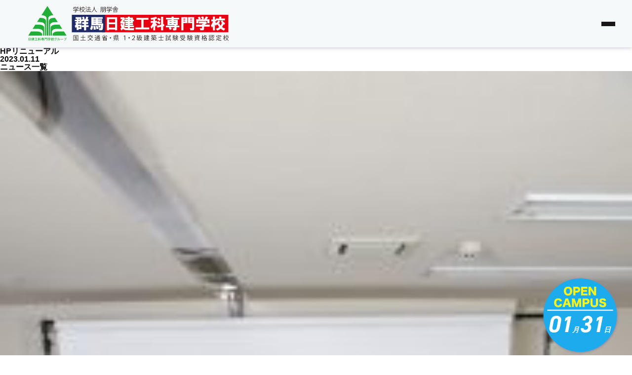

--- FILE ---
content_type: text/html; charset=UTF-8
request_url: https://www.gunmanikken.com/news/school/9054/attachment/top-1%E3%81%A8%E5%90%84%E7%A8%AE%E5%88%B6%E5%BA%A61/
body_size: 10863
content:
<!DOCTYPE html>
<html lang="ja">

<head>
  <meta charset="UTF-8">
  <meta http-equiv="X-UA-Compatible" content="IE=edge">
  <meta name="viewport" content="width=device-width, initial-scale=1.0">
  <title>HPリニューアル | 群馬日建工科専門学校</title>
	<style>img:is([sizes="auto" i], [sizes^="auto," i]) { contain-intrinsic-size: 3000px 1500px }</style>
	
		<!-- All in One SEO 4.5.3.1 - aioseo.com -->
		<meta name="robots" content="max-image-preview:large" />
		<link rel="canonical" href="https://www.gunmanikken.com/news/school/9054/attachment/top-1%e3%81%a8%e5%90%84%e7%a8%ae%e5%88%b6%e5%ba%a61/" />
		<meta name="generator" content="All in One SEO (AIOSEO) 4.5.3.1" />
		<meta property="og:locale" content="ja_JP" />
		<meta property="og:site_name" content="群馬日建工科専門学校 | 群馬日建工科専門学校は、建築のスペシャリストになる為の専門学校です。みんなの資格取得のために全力投球。在学中に取得できる資格がたくさんあります。" />
		<meta property="og:type" content="article" />
		<meta property="og:title" content="HPリニューアル | 群馬日建工科専門学校" />
		<meta property="og:url" content="https://www.gunmanikken.com/news/school/9054/attachment/top-1%e3%81%a8%e5%90%84%e7%a8%ae%e5%88%b6%e5%ba%a61/" />
		<meta property="og:image" content="https://tokyonikken.sakura.ne.jp/wp/gunmanikken/wp-content/uploads/2022/12/ogp-1.png" />
		<meta property="og:image:secure_url" content="https://tokyonikken.sakura.ne.jp/wp/gunmanikken/wp-content/uploads/2022/12/ogp-1.png" />
		<meta property="article:published_time" content="2023-01-11T06:36:11+00:00" />
		<meta property="article:modified_time" content="2023-01-11T06:36:31+00:00" />
		<meta name="twitter:card" content="summary_large_image" />
		<meta name="twitter:title" content="HPリニューアル | 群馬日建工科専門学校" />
		<meta name="twitter:image" content="https://tokyonikken.sakura.ne.jp/wp/gunmanikken/wp-content/uploads/2022/12/ogp-1.png" />
		<script type="application/ld+json" class="aioseo-schema">
			{"@context":"https:\/\/schema.org","@graph":[{"@type":"BreadcrumbList","@id":"https:\/\/www.gunmanikken.com\/news\/school\/9054\/attachment\/top-1%e3%81%a8%e5%90%84%e7%a8%ae%e5%88%b6%e5%ba%a61\/#breadcrumblist","itemListElement":[{"@type":"ListItem","@id":"https:\/\/www.gunmanikken.com\/#listItem","position":1,"name":"\u5bb6","item":"https:\/\/www.gunmanikken.com\/","nextItem":"https:\/\/www.gunmanikken.com\/news\/school\/9054\/attachment\/top-1%e3%81%a8%e5%90%84%e7%a8%ae%e5%88%b6%e5%ba%a61\/#listItem"},{"@type":"ListItem","@id":"https:\/\/www.gunmanikken.com\/news\/school\/9054\/attachment\/top-1%e3%81%a8%e5%90%84%e7%a8%ae%e5%88%b6%e5%ba%a61\/#listItem","position":2,"name":"HP\u30ea\u30cb\u30e5\u30fc\u30a2\u30eb","previousItem":"https:\/\/www.gunmanikken.com\/#listItem"}]},{"@type":"ItemPage","@id":"https:\/\/www.gunmanikken.com\/news\/school\/9054\/attachment\/top-1%e3%81%a8%e5%90%84%e7%a8%ae%e5%88%b6%e5%ba%a61\/#itempage","url":"https:\/\/www.gunmanikken.com\/news\/school\/9054\/attachment\/top-1%e3%81%a8%e5%90%84%e7%a8%ae%e5%88%b6%e5%ba%a61\/","name":"HP\u30ea\u30cb\u30e5\u30fc\u30a2\u30eb | \u7fa4\u99ac\u65e5\u5efa\u5de5\u79d1\u5c02\u9580\u5b66\u6821","inLanguage":"ja","isPartOf":{"@id":"https:\/\/www.gunmanikken.com\/#website"},"breadcrumb":{"@id":"https:\/\/www.gunmanikken.com\/news\/school\/9054\/attachment\/top-1%e3%81%a8%e5%90%84%e7%a8%ae%e5%88%b6%e5%ba%a61\/#breadcrumblist"},"author":{"@id":"https:\/\/www.gunmanikken.com\/author\/gunmamaster\/#author"},"creator":{"@id":"https:\/\/www.gunmanikken.com\/author\/gunmamaster\/#author"},"datePublished":"2023-01-11T06:36:11+00:00","dateModified":"2023-01-11T06:36:31+00:00"},{"@type":"Organization","@id":"https:\/\/www.gunmanikken.com\/#organization","name":"\u6771\u4eac\u65e5\u5efa\u5de5\u79d1\u5c02\u9580\u5b66\u6821","url":"https:\/\/www.gunmanikken.com\/"},{"@type":"Person","@id":"https:\/\/www.gunmanikken.com\/author\/gunmamaster\/#author","url":"https:\/\/www.gunmanikken.com\/author\/gunmamaster\/","name":"gunmamaster","image":{"@type":"ImageObject","@id":"https:\/\/www.gunmanikken.com\/news\/school\/9054\/attachment\/top-1%e3%81%a8%e5%90%84%e7%a8%ae%e5%88%b6%e5%ba%a61\/#authorImage","url":"https:\/\/secure.gravatar.com\/avatar\/32608526e4987666b780d9acba9c64dd00cd8f4586fb3f3825ac5064bea3eecd?s=96&d=mm&r=g","width":96,"height":96,"caption":"gunmamaster"}},{"@type":"WebSite","@id":"https:\/\/www.gunmanikken.com\/#website","url":"https:\/\/www.gunmanikken.com\/","name":"\u6771\u4eac\u65e5\u5efa\u5de5\u79d1\u5c02\u9580\u5b66\u6821","description":"\u7fa4\u99ac\u65e5\u5efa\u5de5\u79d1\u5c02\u9580\u5b66\u6821\u306f\u3001\u5efa\u7bc9\u306e\u30b9\u30da\u30b7\u30e3\u30ea\u30b9\u30c8\u306b\u306a\u308b\u70ba\u306e\u5c02\u9580\u5b66\u6821\u3067\u3059\u3002\u307f\u3093\u306a\u306e\u8cc7\u683c\u53d6\u5f97\u306e\u305f\u3081\u306b\u5168\u529b\u6295\u7403\u3002\u5728\u5b66\u4e2d\u306b\u53d6\u5f97\u3067\u304d\u308b\u8cc7\u683c\u304c\u305f\u304f\u3055\u3093\u3042\u308a\u307e\u3059\u3002","inLanguage":"ja","publisher":{"@id":"https:\/\/www.gunmanikken.com\/#organization"}}]}
		</script>
		<!-- All in One SEO -->

<link rel='dns-prefetch' href='//yubinbango.github.io' />
<link rel='dns-prefetch' href='//unpkg.com' />
<link rel="alternate" type="application/rss+xml" title="群馬日建工科専門学校 &raquo; HPリニューアル のコメントのフィード" href="https://www.gunmanikken.com/news/school/9054/attachment/top-1%e3%81%a8%e5%90%84%e7%a8%ae%e5%88%b6%e5%ba%a61/feed/" />
<script type="text/javascript">
/* <![CDATA[ */
window._wpemojiSettings = {"baseUrl":"https:\/\/s.w.org\/images\/core\/emoji\/15.1.0\/72x72\/","ext":".png","svgUrl":"https:\/\/s.w.org\/images\/core\/emoji\/15.1.0\/svg\/","svgExt":".svg","source":{"concatemoji":"https:\/\/www.gunmanikken.com\/wp-includes\/js\/wp-emoji-release.min.js?ver=6.8.1"}};
/*! This file is auto-generated */
!function(i,n){var o,s,e;function c(e){try{var t={supportTests:e,timestamp:(new Date).valueOf()};sessionStorage.setItem(o,JSON.stringify(t))}catch(e){}}function p(e,t,n){e.clearRect(0,0,e.canvas.width,e.canvas.height),e.fillText(t,0,0);var t=new Uint32Array(e.getImageData(0,0,e.canvas.width,e.canvas.height).data),r=(e.clearRect(0,0,e.canvas.width,e.canvas.height),e.fillText(n,0,0),new Uint32Array(e.getImageData(0,0,e.canvas.width,e.canvas.height).data));return t.every(function(e,t){return e===r[t]})}function u(e,t,n){switch(t){case"flag":return n(e,"\ud83c\udff3\ufe0f\u200d\u26a7\ufe0f","\ud83c\udff3\ufe0f\u200b\u26a7\ufe0f")?!1:!n(e,"\ud83c\uddfa\ud83c\uddf3","\ud83c\uddfa\u200b\ud83c\uddf3")&&!n(e,"\ud83c\udff4\udb40\udc67\udb40\udc62\udb40\udc65\udb40\udc6e\udb40\udc67\udb40\udc7f","\ud83c\udff4\u200b\udb40\udc67\u200b\udb40\udc62\u200b\udb40\udc65\u200b\udb40\udc6e\u200b\udb40\udc67\u200b\udb40\udc7f");case"emoji":return!n(e,"\ud83d\udc26\u200d\ud83d\udd25","\ud83d\udc26\u200b\ud83d\udd25")}return!1}function f(e,t,n){var r="undefined"!=typeof WorkerGlobalScope&&self instanceof WorkerGlobalScope?new OffscreenCanvas(300,150):i.createElement("canvas"),a=r.getContext("2d",{willReadFrequently:!0}),o=(a.textBaseline="top",a.font="600 32px Arial",{});return e.forEach(function(e){o[e]=t(a,e,n)}),o}function t(e){var t=i.createElement("script");t.src=e,t.defer=!0,i.head.appendChild(t)}"undefined"!=typeof Promise&&(o="wpEmojiSettingsSupports",s=["flag","emoji"],n.supports={everything:!0,everythingExceptFlag:!0},e=new Promise(function(e){i.addEventListener("DOMContentLoaded",e,{once:!0})}),new Promise(function(t){var n=function(){try{var e=JSON.parse(sessionStorage.getItem(o));if("object"==typeof e&&"number"==typeof e.timestamp&&(new Date).valueOf()<e.timestamp+604800&&"object"==typeof e.supportTests)return e.supportTests}catch(e){}return null}();if(!n){if("undefined"!=typeof Worker&&"undefined"!=typeof OffscreenCanvas&&"undefined"!=typeof URL&&URL.createObjectURL&&"undefined"!=typeof Blob)try{var e="postMessage("+f.toString()+"("+[JSON.stringify(s),u.toString(),p.toString()].join(",")+"));",r=new Blob([e],{type:"text/javascript"}),a=new Worker(URL.createObjectURL(r),{name:"wpTestEmojiSupports"});return void(a.onmessage=function(e){c(n=e.data),a.terminate(),t(n)})}catch(e){}c(n=f(s,u,p))}t(n)}).then(function(e){for(var t in e)n.supports[t]=e[t],n.supports.everything=n.supports.everything&&n.supports[t],"flag"!==t&&(n.supports.everythingExceptFlag=n.supports.everythingExceptFlag&&n.supports[t]);n.supports.everythingExceptFlag=n.supports.everythingExceptFlag&&!n.supports.flag,n.DOMReady=!1,n.readyCallback=function(){n.DOMReady=!0}}).then(function(){return e}).then(function(){var e;n.supports.everything||(n.readyCallback(),(e=n.source||{}).concatemoji?t(e.concatemoji):e.wpemoji&&e.twemoji&&(t(e.twemoji),t(e.wpemoji)))}))}((window,document),window._wpemojiSettings);
/* ]]> */
</script>
<style id='wp-emoji-styles-inline-css' type='text/css'>

	img.wp-smiley, img.emoji {
		display: inline !important;
		border: none !important;
		box-shadow: none !important;
		height: 1em !important;
		width: 1em !important;
		margin: 0 0.07em !important;
		vertical-align: -0.1em !important;
		background: none !important;
		padding: 0 !important;
	}
</style>
<link rel='stylesheet' id='wp-block-library-css' href='https://www.gunmanikken.com/wp-includes/css/dist/block-library/style.min.css?ver=6.8.1' type='text/css' media='all' />
<style id='classic-theme-styles-inline-css' type='text/css'>
/*! This file is auto-generated */
.wp-block-button__link{color:#fff;background-color:#32373c;border-radius:9999px;box-shadow:none;text-decoration:none;padding:calc(.667em + 2px) calc(1.333em + 2px);font-size:1.125em}.wp-block-file__button{background:#32373c;color:#fff;text-decoration:none}
</style>
<style id='global-styles-inline-css' type='text/css'>
:root{--wp--preset--aspect-ratio--square: 1;--wp--preset--aspect-ratio--4-3: 4/3;--wp--preset--aspect-ratio--3-4: 3/4;--wp--preset--aspect-ratio--3-2: 3/2;--wp--preset--aspect-ratio--2-3: 2/3;--wp--preset--aspect-ratio--16-9: 16/9;--wp--preset--aspect-ratio--9-16: 9/16;--wp--preset--color--black: #000000;--wp--preset--color--cyan-bluish-gray: #abb8c3;--wp--preset--color--white: #ffffff;--wp--preset--color--pale-pink: #f78da7;--wp--preset--color--vivid-red: #cf2e2e;--wp--preset--color--luminous-vivid-orange: #ff6900;--wp--preset--color--luminous-vivid-amber: #fcb900;--wp--preset--color--light-green-cyan: #7bdcb5;--wp--preset--color--vivid-green-cyan: #00d084;--wp--preset--color--pale-cyan-blue: #8ed1fc;--wp--preset--color--vivid-cyan-blue: #0693e3;--wp--preset--color--vivid-purple: #9b51e0;--wp--preset--gradient--vivid-cyan-blue-to-vivid-purple: linear-gradient(135deg,rgba(6,147,227,1) 0%,rgb(155,81,224) 100%);--wp--preset--gradient--light-green-cyan-to-vivid-green-cyan: linear-gradient(135deg,rgb(122,220,180) 0%,rgb(0,208,130) 100%);--wp--preset--gradient--luminous-vivid-amber-to-luminous-vivid-orange: linear-gradient(135deg,rgba(252,185,0,1) 0%,rgba(255,105,0,1) 100%);--wp--preset--gradient--luminous-vivid-orange-to-vivid-red: linear-gradient(135deg,rgba(255,105,0,1) 0%,rgb(207,46,46) 100%);--wp--preset--gradient--very-light-gray-to-cyan-bluish-gray: linear-gradient(135deg,rgb(238,238,238) 0%,rgb(169,184,195) 100%);--wp--preset--gradient--cool-to-warm-spectrum: linear-gradient(135deg,rgb(74,234,220) 0%,rgb(151,120,209) 20%,rgb(207,42,186) 40%,rgb(238,44,130) 60%,rgb(251,105,98) 80%,rgb(254,248,76) 100%);--wp--preset--gradient--blush-light-purple: linear-gradient(135deg,rgb(255,206,236) 0%,rgb(152,150,240) 100%);--wp--preset--gradient--blush-bordeaux: linear-gradient(135deg,rgb(254,205,165) 0%,rgb(254,45,45) 50%,rgb(107,0,62) 100%);--wp--preset--gradient--luminous-dusk: linear-gradient(135deg,rgb(255,203,112) 0%,rgb(199,81,192) 50%,rgb(65,88,208) 100%);--wp--preset--gradient--pale-ocean: linear-gradient(135deg,rgb(255,245,203) 0%,rgb(182,227,212) 50%,rgb(51,167,181) 100%);--wp--preset--gradient--electric-grass: linear-gradient(135deg,rgb(202,248,128) 0%,rgb(113,206,126) 100%);--wp--preset--gradient--midnight: linear-gradient(135deg,rgb(2,3,129) 0%,rgb(40,116,252) 100%);--wp--preset--font-size--small: 13px;--wp--preset--font-size--medium: 20px;--wp--preset--font-size--large: 36px;--wp--preset--font-size--x-large: 42px;--wp--preset--spacing--20: 0.44rem;--wp--preset--spacing--30: 0.67rem;--wp--preset--spacing--40: 1rem;--wp--preset--spacing--50: 1.5rem;--wp--preset--spacing--60: 2.25rem;--wp--preset--spacing--70: 3.38rem;--wp--preset--spacing--80: 5.06rem;--wp--preset--shadow--natural: 6px 6px 9px rgba(0, 0, 0, 0.2);--wp--preset--shadow--deep: 12px 12px 50px rgba(0, 0, 0, 0.4);--wp--preset--shadow--sharp: 6px 6px 0px rgba(0, 0, 0, 0.2);--wp--preset--shadow--outlined: 6px 6px 0px -3px rgba(255, 255, 255, 1), 6px 6px rgba(0, 0, 0, 1);--wp--preset--shadow--crisp: 6px 6px 0px rgba(0, 0, 0, 1);}:where(.is-layout-flex){gap: 0.5em;}:where(.is-layout-grid){gap: 0.5em;}body .is-layout-flex{display: flex;}.is-layout-flex{flex-wrap: wrap;align-items: center;}.is-layout-flex > :is(*, div){margin: 0;}body .is-layout-grid{display: grid;}.is-layout-grid > :is(*, div){margin: 0;}:where(.wp-block-columns.is-layout-flex){gap: 2em;}:where(.wp-block-columns.is-layout-grid){gap: 2em;}:where(.wp-block-post-template.is-layout-flex){gap: 1.25em;}:where(.wp-block-post-template.is-layout-grid){gap: 1.25em;}.has-black-color{color: var(--wp--preset--color--black) !important;}.has-cyan-bluish-gray-color{color: var(--wp--preset--color--cyan-bluish-gray) !important;}.has-white-color{color: var(--wp--preset--color--white) !important;}.has-pale-pink-color{color: var(--wp--preset--color--pale-pink) !important;}.has-vivid-red-color{color: var(--wp--preset--color--vivid-red) !important;}.has-luminous-vivid-orange-color{color: var(--wp--preset--color--luminous-vivid-orange) !important;}.has-luminous-vivid-amber-color{color: var(--wp--preset--color--luminous-vivid-amber) !important;}.has-light-green-cyan-color{color: var(--wp--preset--color--light-green-cyan) !important;}.has-vivid-green-cyan-color{color: var(--wp--preset--color--vivid-green-cyan) !important;}.has-pale-cyan-blue-color{color: var(--wp--preset--color--pale-cyan-blue) !important;}.has-vivid-cyan-blue-color{color: var(--wp--preset--color--vivid-cyan-blue) !important;}.has-vivid-purple-color{color: var(--wp--preset--color--vivid-purple) !important;}.has-black-background-color{background-color: var(--wp--preset--color--black) !important;}.has-cyan-bluish-gray-background-color{background-color: var(--wp--preset--color--cyan-bluish-gray) !important;}.has-white-background-color{background-color: var(--wp--preset--color--white) !important;}.has-pale-pink-background-color{background-color: var(--wp--preset--color--pale-pink) !important;}.has-vivid-red-background-color{background-color: var(--wp--preset--color--vivid-red) !important;}.has-luminous-vivid-orange-background-color{background-color: var(--wp--preset--color--luminous-vivid-orange) !important;}.has-luminous-vivid-amber-background-color{background-color: var(--wp--preset--color--luminous-vivid-amber) !important;}.has-light-green-cyan-background-color{background-color: var(--wp--preset--color--light-green-cyan) !important;}.has-vivid-green-cyan-background-color{background-color: var(--wp--preset--color--vivid-green-cyan) !important;}.has-pale-cyan-blue-background-color{background-color: var(--wp--preset--color--pale-cyan-blue) !important;}.has-vivid-cyan-blue-background-color{background-color: var(--wp--preset--color--vivid-cyan-blue) !important;}.has-vivid-purple-background-color{background-color: var(--wp--preset--color--vivid-purple) !important;}.has-black-border-color{border-color: var(--wp--preset--color--black) !important;}.has-cyan-bluish-gray-border-color{border-color: var(--wp--preset--color--cyan-bluish-gray) !important;}.has-white-border-color{border-color: var(--wp--preset--color--white) !important;}.has-pale-pink-border-color{border-color: var(--wp--preset--color--pale-pink) !important;}.has-vivid-red-border-color{border-color: var(--wp--preset--color--vivid-red) !important;}.has-luminous-vivid-orange-border-color{border-color: var(--wp--preset--color--luminous-vivid-orange) !important;}.has-luminous-vivid-amber-border-color{border-color: var(--wp--preset--color--luminous-vivid-amber) !important;}.has-light-green-cyan-border-color{border-color: var(--wp--preset--color--light-green-cyan) !important;}.has-vivid-green-cyan-border-color{border-color: var(--wp--preset--color--vivid-green-cyan) !important;}.has-pale-cyan-blue-border-color{border-color: var(--wp--preset--color--pale-cyan-blue) !important;}.has-vivid-cyan-blue-border-color{border-color: var(--wp--preset--color--vivid-cyan-blue) !important;}.has-vivid-purple-border-color{border-color: var(--wp--preset--color--vivid-purple) !important;}.has-vivid-cyan-blue-to-vivid-purple-gradient-background{background: var(--wp--preset--gradient--vivid-cyan-blue-to-vivid-purple) !important;}.has-light-green-cyan-to-vivid-green-cyan-gradient-background{background: var(--wp--preset--gradient--light-green-cyan-to-vivid-green-cyan) !important;}.has-luminous-vivid-amber-to-luminous-vivid-orange-gradient-background{background: var(--wp--preset--gradient--luminous-vivid-amber-to-luminous-vivid-orange) !important;}.has-luminous-vivid-orange-to-vivid-red-gradient-background{background: var(--wp--preset--gradient--luminous-vivid-orange-to-vivid-red) !important;}.has-very-light-gray-to-cyan-bluish-gray-gradient-background{background: var(--wp--preset--gradient--very-light-gray-to-cyan-bluish-gray) !important;}.has-cool-to-warm-spectrum-gradient-background{background: var(--wp--preset--gradient--cool-to-warm-spectrum) !important;}.has-blush-light-purple-gradient-background{background: var(--wp--preset--gradient--blush-light-purple) !important;}.has-blush-bordeaux-gradient-background{background: var(--wp--preset--gradient--blush-bordeaux) !important;}.has-luminous-dusk-gradient-background{background: var(--wp--preset--gradient--luminous-dusk) !important;}.has-pale-ocean-gradient-background{background: var(--wp--preset--gradient--pale-ocean) !important;}.has-electric-grass-gradient-background{background: var(--wp--preset--gradient--electric-grass) !important;}.has-midnight-gradient-background{background: var(--wp--preset--gradient--midnight) !important;}.has-small-font-size{font-size: var(--wp--preset--font-size--small) !important;}.has-medium-font-size{font-size: var(--wp--preset--font-size--medium) !important;}.has-large-font-size{font-size: var(--wp--preset--font-size--large) !important;}.has-x-large-font-size{font-size: var(--wp--preset--font-size--x-large) !important;}
:where(.wp-block-post-template.is-layout-flex){gap: 1.25em;}:where(.wp-block-post-template.is-layout-grid){gap: 1.25em;}
:where(.wp-block-columns.is-layout-flex){gap: 2em;}:where(.wp-block-columns.is-layout-grid){gap: 2em;}
:root :where(.wp-block-pullquote){font-size: 1.5em;line-height: 1.6;}
</style>
<link rel='stylesheet' id='contact-form-7-css' href='https://www.gunmanikken.com/wp-content/plugins/contact-form-7/includes/css/styles.css?ver=6.0.6' type='text/css' media='all' />
<link rel='stylesheet' id='wpcf7-redirect-script-frontend-css' href='https://www.gunmanikken.com/wp-content/plugins/wpcf7-redirect/build/assets/frontend-script.css?ver=2c532d7e2be36f6af233' type='text/css' media='all' />
<link rel='stylesheet' id='destyle-css' href='https://www.gunmanikken.com/wp-content/themes/nikkenkoka/contexts/global/resources/styles/destyle.css?ver=6.8.1' type='text/css' media='all' />
<link rel='stylesheet' id='default-css' href='https://www.gunmanikken.com/wp-content/themes/nikkenkoka/contexts/global/resources/styles/default.css?ver=6.8.1' type='text/css' media='all' />
<link rel='stylesheet' id='header-css' href='https://www.gunmanikken.com/wp-content/themes/nikkenkoka/contexts/header/resources/styles/style.css?ver=6.8.1' type='text/css' media='all' />
<link rel='stylesheet' id='menu-css' href='https://www.gunmanikken.com/wp-content/themes/nikkenkoka/contexts/header/resources/styles/menu.css?ver=6.8.1' type='text/css' media='all' />
<link rel='stylesheet' id='footer-css' href='https://www.gunmanikken.com/wp-content/themes/nikkenkoka/contexts/footer/resources/styles/style.css?ver=6.8.1' type='text/css' media='all' />
<link rel='stylesheet' id='PageFooter-css' href='https://www.gunmanikken.com/wp-content/themes/nikkenkoka/contexts/components/PageFooter/style.css?ver=6.8.1' type='text/css' media='all' />
<script type="text/javascript" src="https://www.gunmanikken.com/wp-includes/js/jquery/jquery.min.js?ver=3.7.1" id="jquery-core-js"></script>
<script type="text/javascript" src="https://www.gunmanikken.com/wp-includes/js/jquery/jquery-migrate.min.js?ver=3.4.1" id="jquery-migrate-js"></script>
<link rel="https://api.w.org/" href="https://www.gunmanikken.com/wp-json/" /><link rel="alternate" title="JSON" type="application/json" href="https://www.gunmanikken.com/wp-json/wp/v2/media/9226" /><link rel="EditURI" type="application/rsd+xml" title="RSD" href="https://www.gunmanikken.com/xmlrpc.php?rsd" />
<meta name="generator" content="WordPress 6.8.1" />
<link rel='shortlink' href='https://www.gunmanikken.com/?p=9226' />
<link rel="alternate" title="oEmbed (JSON)" type="application/json+oembed" href="https://www.gunmanikken.com/wp-json/oembed/1.0/embed?url=https%3A%2F%2Fwww.gunmanikken.com%2Fnews%2Fschool%2F9054%2Fattachment%2Ftop-1%25e3%2581%25a8%25e5%2590%2584%25e7%25a8%25ae%25e5%2588%25b6%25e5%25ba%25a61%2F" />
<link rel="alternate" title="oEmbed (XML)" type="text/xml+oembed" href="https://www.gunmanikken.com/wp-json/oembed/1.0/embed?url=https%3A%2F%2Fwww.gunmanikken.com%2Fnews%2Fschool%2F9054%2Fattachment%2Ftop-1%25e3%2581%25a8%25e5%2590%2584%25e7%25a8%25ae%25e5%2588%25b6%25e5%25ba%25a61%2F&#038;format=xml" />
<style>:root {
			--lazy-loader-animation-duration: 300ms;
		}
		  
		.lazyload {
	display: block;
}

.lazyload,
        .lazyloading {
			opacity: 0;
		}


		.lazyloaded {
			opacity: 1;
			transition: opacity 300ms;
			transition: opacity var(--lazy-loader-animation-duration);
		}</style><noscript><style>.lazyload { display: none; } .lazyload[class*="lazy-loader-background-element-"] { display: block; opacity: 1; }</style></noscript><link rel="icon" href="https://www.gunmanikken.com/wp-content/uploads/2023/01/cropped-fabicon-32x32.png" sizes="32x32" />
<link rel="icon" href="https://www.gunmanikken.com/wp-content/uploads/2023/01/cropped-fabicon-192x192.png" sizes="192x192" />
<link rel="apple-touch-icon" href="https://www.gunmanikken.com/wp-content/uploads/2023/01/cropped-fabicon-180x180.png" />
<meta name="msapplication-TileImage" content="https://www.gunmanikken.com/wp-content/uploads/2023/01/cropped-fabicon-270x270.png" />
  <link rel="stylesheet" href="https://www.gunmanikken.com/wp-content/themes/nikkenkoka/contexts/global/resources/styles/tailwind.css">
  <!-- Google tag (gtag.js) -->
<script async src="https://www.googletagmanager.com/gtag/js?id=G-04KCYZ2Y4W"></script>
<script>
  window.dataLayer = window.dataLayer || [];
  function gtag(){dataLayer.push(arguments);}
  gtag('js', new Date());

  gtag('config', 'G-04KCYZ2Y4W');
</script>
  <!-- Google Tag Manager -->
  <script>(function(w,d,s,l,i){w[l]=w[l]||[];w[l].push({'gtm.start':
  new Date().getTime(),event:'gtm.js'});var f=d.getElementsByTagName(s)[0],
  j=d.createElement(s),dl=l!='dataLayer'?'&l='+l:'';j.async=true;j.src=
  'https://www.googletagmanager.com/gtm.js?id='+i+dl;f.parentNode.insertBefore(j,f);
  })(window,document,'script','dataLayer','GTM-5NWTXK2');</script>
  <!-- End Google Tag Manager -->
  <script async type="text/javascript" src="https://asset.fwcdn3.com/js/embed-feed.js"></script>
  <script async src='https://asset.fwcdn3.com/js/storyblock.js'></script>
</head>

<body>
  <!-- Google Tag Manager (noscript) -->
  <noscript><iframe src="https://www.googletagmanager.com/ns.html?id=GTM-5NWTXK2"
  height="0" width="0" style="display:none;visibility:hidden"></iframe></noscript>
  <!-- End Google Tag Manager (noscript) -->
  <header class="Header">
    <div class="Header__Inner">
      <a href="https://www.gunmanikken.com" class="Header-Logo">
        <img src="https://www.gunmanikken.com/wp-content/themes/nikkenkoka/contexts/global/resources/images/logo.svg" alt="" class="Header-Logo-Image">
      </a>

      <ul class="Header__Right">
        <li class="Header-ButtonAlpha">
          <a href="https://www.gunmanikken.com/oc" class="Header-ButtonAlpha__Link">
            <div class="Header-ButtonAlpha-Label">オープンキャンパス</div>
            <div class="Header-ButtonAlpha-Icon">
              <img src="https://www.gunmanikken.com/wp-content/themes/nikkenkoka/contexts/global/resources/images/arrow-right.svg" alt="" class="Header-ButtonAlpha-Icon-Image">
            </div>
          </a>
        </li>
        <li class="Header-ButtonBeta">
          <a href="https://www.gunmanikken.com/request" class="Header-ButtonBeta__Link">
            <div class="Header-ButtonBeta-Label">資料請求</div>
            <div class="Header-ButtonBeta-Icon">
              <img src="https://www.gunmanikken.com/wp-content/themes/nikkenkoka/contexts/global/resources/images/arrow-right.svg" alt="" class="Header-ButtonBeta-Icon-Image">
            </div>
          </a>
        </li>
      </ul>
      <button class="Header-MenuButton js-Hamburger">
        <span class="Header-MenuButton-LineTop"></span>
        <span class="Header-MenuButton-LineMiddle"></span>
        <span class="Header-MenuButton-LineBottom"></span>
      </button>
    </div>
  </header>

  <div class="Top-Adjustment"></div>

  <!-- ハンバーガーメニュー -->
  <nav class="Menu-Nav js-Nav">
    <div class="Menu-Nav-Container">
      <a href="https://www.gunmanikken.com/oc" class="Menu-Nav-Contents">
        <div class="Menu-Nav-Contents-Text">オープンキャンパス</div>
        <span class="Menu-Nav-Contents-Arrow"></span>
      </a>
      <a href="https://www.gunmanikken.com/request" class="Menu-Nav-Contents">
        <div class="Menu-Nav-Contents-Text m-Spacing">資料請求</div>
        <span class="Menu-Nav-Contents-Arrow"></span>
      </a>
      <ul class="Menu-Nav-List">
        <li class="Menu-Nav-List-Item">
          <a class="Menu-Nav-List-Item-Link" href="https://www.gunmanikken.com/news">
            NEWS
          </a>
        </li>
        <li class="Menu-Nav-List-Item js-acc-item">
          <div class="Menu-Nav-List-Item-Head js-toggleAccordion">
            学校案内
          </div>
          <div class="Menu-Nav-List-Item-Body">
            <ul class="Menu-Nav-List-Item-Body-Dropdown">
              <li class="Menu-Nav-List-Item-Body-Dropdown-Item">
                <a class="Menu-Nav-List-Item-Body-Dropdown-Item-Link" href="https://www.gunmanikken.com/about">
                  日建工科の３いいね
                </a>
              </li>
              <li class="Menu-Nav-List-Item-Body-Dropdown-Item">
                <a class="Menu-Nav-List-Item-Body-Dropdown-Item-Link" href="https://www.gunmanikken.com/outline">
                  学校紹介
                </a>
              </li>
            </ul>
          </div>
        </li>
        <li class="Menu-Nav-List-Item js-acc-item">
          <div class="Menu-Nav-List-Item-Head js-toggleAccordion">
            学科紹介
          </div>
          <div class="Menu-Nav-List-Item-Body">
            <ul class="Menu-Nav-List-Item-Body-Dropdown">
              <li class="Menu-Nav-List-Item-Body-Dropdown-Item">
                <a class="Menu-Nav-List-Item-Body-Dropdown-Item-Link" href="https://www.gunmanikken.com/course/architecture">
                  建築設計科
                </a>
              </li>
              <li class="Menu-Nav-List-Item-Body-Dropdown-Item">
                <a class="Menu-Nav-List-Item-Body-Dropdown-Item-Link" href="https://www.gunmanikken.com/course/interior-design">
                  建築インテリアデザイン科
                </a>
              </li>
              <li class="Menu-Nav-List-Item-Body-Dropdown-Item">
                <a class="Menu-Nav-List-Item-Body-Dropdown-Item-Link" href="https://www.gunmanikken.com/course/architectural-design">
                  建築設計研究科
                </a>
              </li>
            </ul>
          </div>
        </li>
        <li class="Menu-Nav-List-Item">
          <a class="Menu-Nav-List-Item-Link" href="https://www.gunmanikken.com/license">
            目指せる資格
          </a>
        </li>
        <li class="Menu-Nav-List-Item">
          <a class="Menu-Nav-List-Item-Link" href="https://www.gunmanikken.com/employment">
            就職・進路
          </a>
        </li>
        <li class="Menu-Nav-List-Item">
          <a class="Menu-Nav-List-Item-Link" href="https://www.gunmanikken.com/oc">
            オープンキャンパス
          </a>
        </li>
        <li class="Menu-Nav-List-Item">
          <a class="Menu-Nav-List-Item-Link" href="https://www.gunmanikken.com/campuslife">
            キャンパスライフ
          </a>
        </li>
        <li class="Menu-Nav-List-Item js-acc-item">
          <div class="Menu-Nav-List-Item-Head js-toggleAccordion">
            募集要項
          </div>
          <div class="Menu-Nav-List-Item-Body">
            <ul class="Menu-Nav-List-Item-Body-Dropdown">
              <li class="Menu-Nav-List-Item-Body-Dropdown-Item">
                <a class="Menu-Nav-List-Item-Body-Dropdown-Item-Link" href="https://www.gunmanikken.com/guidelines_01">
                  建築設計科
                </a>
              </li>
              <li class="Menu-Nav-List-Item-Body-Dropdown-Item">
                <a class="Menu-Nav-List-Item-Body-Dropdown-Item-Link" href="https://www.gunmanikken.com/guidelines_01">
                  建築インテリアデザイン科
                </a>
              </li>
              <li class="Menu-Nav-List-Item-Body-Dropdown-Item">
                <a class="Menu-Nav-List-Item-Body-Dropdown-Item-Link" href="https://www.gunmanikken.com/guidelines_04">
                  建築設計研究科
                </a>
              </li>
            </ul>
          </div>
        </li>
      </ul>
      <div class="Menu-Nav-Info">
        <a class="Menu-Nav-Info-Link" href="https://www.gunmanikken.com/contact">お問い合わせ</a>
        <a class="Menu-Nav-Info-Link" href="https://www.gunmanikken.com/disclosure">情報公開について</a>
        <a class="Menu-Nav-Info-Link" href="https://www.gunmanikken.com/privacy">個人情報について</a>
        <a class="Menu-Nav-Info-Link" href="https://www.gunmanikken.com/company">企業の採用担当者様へ</a>
        <a class="Menu-Nav-Info-Link" href="https://www.gunmanikken.com/certificate">卒業生の皆様へ</a>
        <a class="Menu-Nav-Info-Link" href="https://www.gunmanikken.com/parental">保護者の方へ</a>
        <a class="Menu-Nav-Info-Link" href="https://www.gunmanikken.com/recruitment">教職員募集</a>
      </div>
    </div>
  </nav>
<main class="Main">
  <section class="Post">
    <div class="Post-Container">
      <h1 class="Post-Title">HPリニューアル</h1>
      <div class="Post-Item">
        <div class="Post-Item-Date">2023.01.11</div>
                <a href="https://www.gunmanikken.com/news/" class="Post-Item-Archive">ニュース一覧</a>
      </div>
            <div class="Post-Main">
        <p class="attachment"><a href="https://www.gunmanikken.com/wp-content/uploads/2023/01/TOP-1と各種制度1-rotated.jpg"><noscript><img fetchpriority="high" decoding="async" width="200" height="300" src="https://www.gunmanikken.com/wp-content/uploads/2023/01/TOP-1と各種制度1-200x300.jpg" class="attachment-medium size-medium" alt srcset="https://www.gunmanikken.com/wp-content/uploads/2023/01/TOP-1と各種制度1-200x300.jpg 200w, https://www.gunmanikken.com/wp-content/uploads/2023/01/TOP-1と各種制度1-683x1024.jpg 683w, https://www.gunmanikken.com/wp-content/uploads/2023/01/TOP-1と各種制度1-768x1152.jpg 768w, https://www.gunmanikken.com/wp-content/uploads/2023/01/TOP-1と各種制度1-1024x1536.jpg 1024w, https://www.gunmanikken.com/wp-content/uploads/2023/01/TOP-1と各種制度1-1365x2048.jpg 1365w, https://www.gunmanikken.com/wp-content/uploads/2023/01/TOP-1と各種制度1-rotated.jpg 1600w" sizes="(max-width: 200px) 100vw, 200px"></noscript><img fetchpriority="high" decoding="async" width="200" height="300" src="data:image/svg+xml,%3Csvg%20xmlns%3D%22http%3A%2F%2Fwww.w3.org%2F2000%2Fsvg%22%20viewBox%3D%220%200%20200%20300%22%3E%3C%2Fsvg%3E" class="attachment-medium size-medium lazyload" alt srcset="data:image/svg+xml,%3Csvg%20xmlns%3D%22http%3A%2F%2Fwww.w3.org%2F2000%2Fsvg%22%20viewBox%3D%220%200%20200%20300%22%3E%3C%2Fsvg%3E 200w" sizes="(max-width: 200px) 100vw, 200px" data-srcset="https://www.gunmanikken.com/wp-content/uploads/2023/01/TOP-1と各種制度1-200x300.jpg 200w, https://www.gunmanikken.com/wp-content/uploads/2023/01/TOP-1と各種制度1-683x1024.jpg 683w, https://www.gunmanikken.com/wp-content/uploads/2023/01/TOP-1と各種制度1-768x1152.jpg 768w, https://www.gunmanikken.com/wp-content/uploads/2023/01/TOP-1と各種制度1-1024x1536.jpg 1024w, https://www.gunmanikken.com/wp-content/uploads/2023/01/TOP-1と各種制度1-1365x2048.jpg 1365w, https://www.gunmanikken.com/wp-content/uploads/2023/01/TOP-1と各種制度1-rotated.jpg 1600w" data-src="https://www.gunmanikken.com/wp-content/uploads/2023/01/TOP-1と各種制度1-200x300.jpg"></a></p>
      </div>
          </div>

    <div class="Pagination">
                </div>

  </section>

  <div class="PageFooter">
    

<section class="SNS">
  <div class="SNS__Inner">
    <h2 class="SNS-Headline">
      最新情報は各種SNSをチェック！
    </h2>
    <ul class="SNS-List">
      <li class="SNS-List-Item">
        <a href="https://page.line.me/gunmanikken"  target="blank">
        <img src="https://www.gunmanikken.com/wp-content/themes/nikkenkoka/contexts/components/PageFooter/images/icon-line.png" alt="" class="SNS-List-Item-Icon">
        </a>  
      </li>
      <li class="SNS-List-Item">
        <a href="https://twitter.com/gunmanikken" target="_blank">
        <img src="https://www.gunmanikken.com/wp-content/themes/nikkenkoka/contexts/components/PageFooter/images/icon-twitter.png" alt="" class="SNS-List-Item-Icon">
        </a>
      </li>      
      <li class="SNS-List-Item">
        <a href="https://www.instagram.com/gunma.nk/"  target="_blank">
        <img src="https://www.gunmanikken.com/wp-content/themes/nikkenkoka/contexts/components/PageFooter/images/icon-instagram.png" alt="" class="SNS-List-Item-Icon">
        </a>
      </li>
      <li class="SNS-List-Item">
        <a href="https://www.tiktok.com/@nikken1220"  target="_blank">
        <img src="https://www.gunmanikken.com/wp-content/themes/nikkenkoka/contexts/components/PageFooter/images/icon-tiktok.png" alt="" class="SNS-List-Item-Icon">
        </a>
      </li>
      <li class="SNS-List-Item">
        <a href="https://www.facebook.com/gunmanikken/"  target="_blank">
        <img src="https://www.gunmanikken.com/wp-content/themes/nikkenkoka/contexts/components/PageFooter/images/icon-facebook.png" alt="" class="SNS-List-Item-Icon">
        </a>
      </li>
    </ul>
  </div>
</section>
<section class="Banners">
  <ul class="Banners-List">
        <li class="Banners-List-Item">
      <a href="https://www.mext.go.jp/kyufu/index.htm" class="Banners-List-Item__Link" target="_blank">
        <img src="https://www.gunmanikken.com/wp-content/themes/nikkenkoka/contexts/components/PageFooter/images/banner-kotokyoiku.png" alt="" class="Banners-List-Item-Image">
      </a>
    </li>
    <li class="Banners-List-Item">
      <!-- <a href="https://www.gunmanikken.com/course/cad-business" class="Banners-List-Item__Link"> -->
        <img src="https://www.gunmanikken.com/wp-content/themes/nikkenkoka/contexts/components/PageFooter/images/banner-kokusaikyoikushienkyokai.png" alt="" class="Banners-List-Item-Image">
      <!-- </a> -->
    </li>
  </ul>
</section>  </div>

</main>
<script type="speculationrules">
{"prefetch":[{"source":"document","where":{"and":[{"href_matches":"\/*"},{"not":{"href_matches":["\/wp-*.php","\/wp-admin\/*","\/wp-content\/uploads\/*","\/wp-content\/*","\/wp-content\/plugins\/*","\/wp-content\/themes\/nikkenkoka\/*","\/*\\?(.+)"]}},{"not":{"selector_matches":"a[rel~=\"nofollow\"]"}},{"not":{"selector_matches":".no-prefetch, .no-prefetch a"}}]},"eagerness":"conservative"}]}
</script>
<script type="text/javascript" src="https://yubinbango.github.io/yubinbango/yubinbango.js?ver=6.8.1" id="yubinbango-js"></script>
<script type="text/javascript" src="https://www.gunmanikken.com/wp-includes/js/dist/hooks.min.js?ver=4d63a3d491d11ffd8ac6" id="wp-hooks-js"></script>
<script type="text/javascript" src="https://www.gunmanikken.com/wp-includes/js/dist/i18n.min.js?ver=5e580eb46a90c2b997e6" id="wp-i18n-js"></script>
<script type="text/javascript" id="wp-i18n-js-after">
/* <![CDATA[ */
wp.i18n.setLocaleData( { 'text direction\u0004ltr': [ 'ltr' ] } );
wp.i18n.setLocaleData( { 'text direction\u0004ltr': [ 'ltr' ] } );
/* ]]> */
</script>
<script type="text/javascript" src="https://www.gunmanikken.com/wp-content/plugins/contact-form-7/includes/swv/js/index.js?ver=6.0.6" id="swv-js"></script>
<script type="text/javascript" id="contact-form-7-js-translations">
/* <![CDATA[ */
( function( domain, translations ) {
	var localeData = translations.locale_data[ domain ] || translations.locale_data.messages;
	localeData[""].domain = domain;
	wp.i18n.setLocaleData( localeData, domain );
} )( "contact-form-7", {"translation-revision-date":"2025-04-11 06:42:50+0000","generator":"GlotPress\/4.0.1","domain":"messages","locale_data":{"messages":{"":{"domain":"messages","plural-forms":"nplurals=1; plural=0;","lang":"ja_JP"},"This contact form is placed in the wrong place.":["\u3053\u306e\u30b3\u30f3\u30bf\u30af\u30c8\u30d5\u30a9\u30fc\u30e0\u306f\u9593\u9055\u3063\u305f\u4f4d\u7f6e\u306b\u7f6e\u304b\u308c\u3066\u3044\u307e\u3059\u3002"],"Error:":["\u30a8\u30e9\u30fc:"]}},"comment":{"reference":"includes\/js\/index.js"}} );
/* ]]> */
</script>
<script type="text/javascript" id="contact-form-7-js-before">
/* <![CDATA[ */
var wpcf7 = {
    "api": {
        "root": "https:\/\/www.gunmanikken.com\/wp-json\/",
        "namespace": "contact-form-7\/v1"
    }
};
/* ]]> */
</script>
<script type="text/javascript" src="https://www.gunmanikken.com/wp-content/plugins/contact-form-7/includes/js/index.js?ver=6.0.6" id="contact-form-7-js"></script>
<script type="text/javascript" id="wpcf7-redirect-script-js-extra">
/* <![CDATA[ */
var wpcf7r = {"ajax_url":"https:\/\/www.gunmanikken.com\/wp-admin\/admin-ajax.php"};
/* ]]> */
</script>
<script type="text/javascript" src="https://www.gunmanikken.com/wp-content/plugins/wpcf7-redirect/build/assets/frontend-script.js?ver=2c532d7e2be36f6af233" id="wpcf7-redirect-script-js"></script>
<script type="text/javascript" src="https://unpkg.com/alpinejs@3.10.2/dist/cdn.min.js" id="alpinejs-js"></script>
<script type="text/javascript" src="https://www.gunmanikken.com/wp-content/themes/nikkenkoka/contexts/global/resources/scripts/index.js" id="index-js"></script>
<script type="text/javascript" src="https://www.gunmanikken.com/wp-content/plugins/lazy-loading-responsive-images/js/lazysizes.min.js?ver=1676451362" id="lazysizes-js"></script>
<script type="text/javascript" src="https://www.gunmanikken.com/wp-content/plugins/lazy-loading-responsive-images/js/ls.unveilhooks.min.js?ver=1676451362" id="lazysizes-unveilhooks-js"></script>
<script>
  jQuery('.mw_wp_form form').addClass('h-adr');
  jQuery('.mw_wp_form request').addClass('h-adr');
</script>              <div class="banner">
      <div class="banner-inner">
        <div class="banner__document banner-document">
          <a href="https://www.gunmanikken.com/request">
            <div class="banner-document__icon">
              <img src="https://www.gunmanikken.com/wp-content/themes/nikkenkoka/contexts/footer/resources/images/document.svg" alt="">
            </div>
            <p class="banner-document__text">資料請求</p>
          </a>
        </div>
        <div class="banner__document banner-document">
          <a href="https://www.gunmanikken.com/oc/form?eventyear=2026&eventmonth=01&eventdate=31&eventweek=土&eventstart=09:30&eventfinish=12:00&eventtitle=⛄オープンキャンパス⛄在校生とお話しよう">
            <div class="banner-document__icon">
              <img src="https://www.gunmanikken.com/wp-content/themes/nikkenkoka/contexts/footer/resources/images/open.svg" alt="">
            </div>
            <div class="banner-document__textarea">
              <p class="banner-document__title">オープンキャンパス</p>
              <p class="banner-document__date">
                01<span>/</span>31              </p>
            </div>
          </a>
        </div>
      </div>
    </div>
    <a href="https://www.gunmanikken.com/oc/form?eventyear=2026&eventmonth=01&eventdate=31&eventweek=土&eventstart=09:30&eventfinish=12:00&eventtitle=⛄オープンキャンパス⛄在校生とお話しよう" class="OpenCampusButton" style="background: url(https://www.gunmanikken.com/wp-content/themes/nikkenkoka/contexts/front-page/resources/images/opencampus-button.png) no-repeat center; background-size: cover">
      <div class="OpenCampusButton__Inner">
        <div class="OpenCampusButton__InnerInner">
          <div class="OpenCampusButton__Top">
            <div class="OpenCampusButton-Date">
              <div class="OpenCampusButton-Date-Number">01</div>
              <div class="OpenCampusButton-Date-Unit">月</div>
            </div>
            <div class="OpenCampusButton-Date">
              <div class="OpenCampusButton-Date-Number">31</div>
              <div class="OpenCampusButton-Date-Unit">日</div>
            </div>
          </div>
        </div>
      </div>
    </a>
  <footer class="Footer">
  <div class="Footer__Inner">
    <nav class="Footer-Nav">
      <ul class="Footer-Nav-List">
        <li class="Footer-Nav-List-Item">
          <h3 class="Footer-Nav-List-Item-Headline">学校案内</h3>
          <ul class="Footer-Nav-List-Item-List">
            <li class="Footer-Nav-List-Item-List-Item">
              <a href="https://www.gunmanikken.com/outline" class="Footer-Nav-List-Item-List-Item__Link">学校紹介</a>
            </li>
            <li class="Footer-Nav-List-Item-List-Item">
              <a href="https://www.gunmanikken.com/about" class="Footer-Nav-List-Item-List-Item__Link">３つのいいね</a>
            </li>
          </ul>
        </li>
        <li class="Footer-Nav-List-Item">
          <h3 class="Footer-Nav-List-Item-Headline">学校紹介</h3>
          <ul class="Footer-Nav-List-Item-List">
            <li class="Footer-Nav-List-Item-List-Item">
              <a href="https://www.gunmanikken.com/course/architecture" class="Footer-Nav-List-Item-List-Item__Link">建築設計科</a>
            </li>
            <li class="Footer-Nav-List-Item-List-Item">
              <a href="https://www.gunmanikken.com/course/interior-design" class="Footer-Nav-List-Item-List-Item__Link">建築インテリアデザイン科</a>
            </li>
            <li class="Footer-Nav-List-Item-List-Item">
              <a href="https://www.gunmanikken.com/course/architectural-design" class="Footer-Nav-List-Item-List-Item__Link">建築設計研究科</a>
            </li>
          </ul>
        </li>
        <li class="Footer-Nav-List-Item">
          <h3 class="Footer-Nav-List-Item-Headline">就職・進路</h3>
          <ul class="Footer-Nav-List-Item-List">
            <li class="Footer-Nav-List-Item-List-Item">
              <a href="https://www.gunmanikken.com/employment" class="Footer-Nav-List-Item-List-Item__Link">就職・進路</a>
            </li>
            <li class="Footer-Nav-List-Item-List-Item">
              <a href="https://www.gunmanikken.com/license" class="Footer-Nav-List-Item-List-Item__Link">目指せる資格</a>
            </li>
          </ul>
        </li>
        <li class="Footer-Nav-List-Item">
          <h3 class="Footer-Nav-List-Item-Headline">募集要項</h3>
          <ul class="Footer-Nav-List-Item-List">
            <li class="Footer-Nav-List-Item-List-Item">
              <a href="https://www.gunmanikken.com/guidelines_01" class="Footer-Nav-List-Item-List-Item__Link">建築設計科</a>
            </li>
            <li class="Footer-Nav-List-Item-List-Item">
              <a href="https://www.gunmanikken.com/guidelines_01" class="Footer-Nav-List-Item-List-Item__Link">建築インテリアデザイン科</a>
            </li>
            <li class="Footer-Nav-List-Item-List-Item">
              <a href="https://www.gunmanikken.com/guidelines_04" class="Footer-Nav-List-Item-List-Item__Link">建築設計研究科</a>
            </li>
          </ul>
        </li>
        <li class="Footer-Nav-List-Item">
          <h3 class="Footer-Nav-List-Item-Headline">キャンパスライフ</h3>
          <ul class="Footer-Nav-List-Item-List">
            <li class="Footer-Nav-List-Item-List-Item">
              <a href="https://www.gunmanikken.com/campuslife" class="Footer-Nav-List-Item-List-Item__Link">キャンパスライフ</a>
            </li>
          </ul>
        </li>
        <li class="Footer-Nav-List-Item">
          <h3 class="Footer-Nav-List-Item-Headline">オープンキャンパス</h3>
          <ul class="Footer-Nav-List-Item-List">
            <li class="Footer-Nav-List-Item-List-Item">
              <a href="https://www.gunmanikken.com/oc" class="Footer-Nav-List-Item-List-Item__Link">オープンキャンパス</a>
            </li>
          </ul>
        </li>
        <li class="Footer-Nav-List-Item">
          <ul class="Footer-Nav-List-Item-List">
            <li class="Footer-Nav-List-Item-List-Item">
              <a href="https://www.gunmanikken.com/news" class="Footer-Nav-List-Item-List-Item__Link">NEWS</a>
            </li>
            <li class="Footer-Nav-List-Item-List-Item">
              <a href="https://www.gunmanikken.com/request" class="Footer-Nav-List-Item-List-Item__Link">資料請求</a>
            </li>
            <li class="Footer-Nav-List-Item-List-Item">
              <a href="https://www.gunmanikken.com/contact" class="Footer-Nav-List-Item-List-Item__Link">お問い合わせ</a>
            </li>
            <li class="Footer-Nav-List-Item-List-Item">
              <a href="https://www.gunmanikken.com/disclosure" class="Footer-Nav-List-Item-List-Item__Link">情報公開について</a>
            </li>
            <li class="Footer-Nav-List-Item-List-Item">
              <a href="https://www.gunmanikken.com/privacy" class="Footer-Nav-List-Item-List-Item__Link">個人情報について</a>
            </li>
          </ul>
        </li>
      </ul>
      <ul class="Footer-Nav-ListSP">
        <div class="Footer-Nav-ListSP__Left">
          <li class="Footer-Nav-ListSP-Item">
            <h3 class="Footer-Nav-ListSP-Item-Headline">学校案内</h3>
            <ul class="Footer-Nav-ListSP-Item-List">
              <li class="Footer-Nav-ListSP-Item-List-Item">
                <a href="https://www.gunmanikken.com/outline" class="Footer-Nav-ListSP-Item-List-Item__Link">学校紹介</a>
              </li>
              <li class="Footer-Nav-ListSP-Item-List-Item">
                <a href="https://www.gunmanikken.com/about" class="Footer-Nav-ListSP-Item-List-Item__Link">日建工科の３いいね</a>
              </li>
            </ul>
          </li>
          <li class="Footer-Nav-ListSP-Item">
            <h3 class="Footer-Nav-ListSP-Item-Headline">就職・進路</h3>
            <ul class="Footer-Nav-ListSP-Item-List">
              <li class="Footer-Nav-ListSP-Item-List-Item">
                <a href="https://www.gunmanikken.com/employment" class="Footer-Nav-ListSP-Item-List-Item__Link">就職・進路</a>
              </li>
              <li class="Footer-Nav-ListSP-Item-List-Item">
                <a href="https://www.gunmanikken.com/license" class="Footer-Nav-ListSP-Item-List-Item__Link">目指せる資格</a>
              </li>
            </ul>
          </li>
          <li class="Footer-Nav-ListSP-Item">
            <h3 class="Footer-Nav-ListSP-Item-Headline">キャンパスライフ</h3>
            <ul class="Footer-Nav-ListSP-Item-List">
              <li class="Footer-Nav-ListSP-Item-List-Item">
                <a href="https://www.gunmanikken.com/campuslife" class="Footer-Nav-ListSP-Item-List-Item__Link">キャンパスライフ</a>
              </li>
            </ul>
          </li>
          <li class="Footer-Nav-ListSP-Item">
            <h3 class="Footer-Nav-ListSP-Item-Headline">オープンキャンパス</h3>
            <ul class="Footer-Nav-ListSP-Item-List">
              <li class="Footer-Nav-ListSP-Item-List-Item">
                <a href="https://www.gunmanikken.com/oc" class="Footer-Nav-ListSP-Item-List-Item__Link">オープンキャンパス</a>
              </li>
            </ul>
          </li>
        </div>
        <div class="Footer-Nav-ListSP__Right">
          <li class="Footer-Nav-ListSP-Item">
            <h3 class="Footer-Nav-ListSP-Item-Headline">学校紹介</h3>
            <ul class="Footer-Nav-ListSP-Item-List">
              <li class="Footer-Nav-ListSP-Item-List-Item">
                <a href="https://www.gunmanikken.com/course/architecture" class="Footer-Nav-ListSP-Item-List-Item__Link">建築設計科</a>
              </li>
              <li class="Footer-Nav-ListSP-Item-List-Item">
                <a href="https://www.gunmanikken.com/course/interior-design" class="Footer-Nav-ListSP-Item-List-Item__Link">建築インテリアデザイン科</a>
              </li>
              <li class="Footer-Nav-ListSP-Item-List-Item">
                <a href="https://www.gunmanikken.com/course/architectural-design" class="Footer-Nav-ListSP-Item-List-Item__Link">建築設計研究科</a>
              </li>
            </ul>
          </li>
          <li class="Footer-Nav-ListSP-Item">
            <h3 class="Footer-Nav-ListSP-Item-Headline">募集要項</h3>
            <ul class="Footer-Nav-ListSP-Item-List">
              <li class="Footer-Nav-ListSP-Item-List-Item">
                <a href="https://www.gunmanikken.com/guidelines_01" class="Footer-Nav-ListSP-Item-List-Item__Link">建築設計科</a>
              </li>
              <li class="Footer-Nav-ListSP-Item-List-Item">
                <a href="https://www.gunmanikken.com/guidelines_01" class="Footer-Nav-ListSP-Item-List-Item__Link">建築インテリアデザイン科</a>
              </li>
              <li class="Footer-Nav-ListSP-Item-List-Item">
                <a href="https://www.gunmanikken.com/guidelines_04" class="Footer-Nav-ListSP-Item-List-Item__Link">建築設計研究科</a>
              </li>
            </ul>
          </li>
        </div>
      </ul>
      <ul class="Footer-Nav-List2">
        <div class="Footer-Nav-List2__Top">
          <li class="Footer-Nav-List2-Item">
            <a href="https://www.gunmanikken.com/news" class="Footer-Nav-List2-Item__Link">NEWS</a>
          </li>
          <li class="Footer-Nav-List2-Item">
            <a href="https://www.gunmanikken.com/request" class="Footer-Nav-List2-Item__Link">資料請求</a>
          </li>
          <li class="Footer-Nav-List2-Item">
            <a href="https://www.gunmanikken.com/contact" class="Footer-Nav-List2-Item__Link">お問い合わせ</a>
          </li>
        </div>
        <div class="Footer-Nav-List2__Bottom">
          <li class="Footer-Nav-List2-Item">
            <a href="https://www.gunmanikken.com/disclosure" class="Footer-Nav-List2-Item__Link">情報公開について</a>
          </li>
          <li class="Footer-Nav-List2-Item">
            <a href="https://www.gunmanikken.com/privacy" class="Footer-Nav-List2-Item__Link">個人情報について</a>
          </li>
        </div>
      </ul>
    </nav>
    <ul class="Footer-SisterSchools">
      <li class="Footer-SisterSchools-Item">
        <a href="https://www.nikkengroup.com/" class="Footer-SisterSchools-Item__Link">
          <img src="https://www.gunmanikken.com/wp-content/themes/nikkenkoka/contexts/global/resources/images/logo_group.png" alt="" class="Footer-SisterSchools-Item_img">
        </a>
      </li>
      <li class="Footer-SisterSchools-Item">
        <a href="https://www.tokyonikken.com/" class="Footer-SisterSchools-Item__Link">
          <img src="https://www.gunmanikken.com/wp-content/themes/nikkenkoka/contexts/global/resources/images/logo_tokyo.svg" alt="" class="Footer-SisterSchools-Item_img">
        </a>
      </li>
      <li class="Footer-SisterSchools-Item">
        <a href="https://www.utsunomiyanikken.com/" class="Footer-SisterSchools-Item__Link">
          <img src="https://www.gunmanikken.com/wp-content/themes/nikkenkoka/contexts/global/resources/images/logo_utsunomiya.svg" alt="" class="Footer-SisterSchools-Item_img">
        </a>
      </li>
      <li class="Footer-SisterSchools-Item">
        <a href="https://www.mitonikken.com/" class="Footer-SisterSchools-Item__Link">
          <img src="https://www.gunmanikken.com/wp-content/themes/nikkenkoka/contexts/global/resources/images/logo_mito.svg" alt="" class="Footer-SisterSchools-Item_img">
        </a>
      </li>
      <li class="Footer-SisterSchools-Item">
        <a href="https://www.gunmanikken.com/" class="Footer-SisterSchools-Item__Link">
          <img src="https://www.gunmanikken.com/wp-content/themes/nikkenkoka/contexts/global/resources/images/logo_gunma.svg" alt="" class="Footer-SisterSchools-Item_img">
        </a>
      </li>
      <li class="Footer-SisterSchools-Item">
        <a href="https://www.niigatanikken.com/" class="Footer-SisterSchools-Item__Link">
          <img src="https://www.gunmanikken.com/wp-content/themes/nikkenkoka/contexts/global/resources/images/logo_niigata.svg" alt="" class="Footer-SisterSchools-Item_img">
        </a>
      </li>
      <li class="Footer-SisterSchools-Item">
        <a href="https://www.yokohamanikken.com/" class="Footer-SisterSchools-Item__Link">
          <img src="https://www.gunmanikken.com/wp-content/themes/nikkenkoka/contexts/global/resources/images/logo_yokohama.svg" alt="" class="Footer-SisterSchools-Item_img">
        </a>
      </li>
      <li class="Footer-SisterSchools-Item">
        <a href="https://www.hamamatsunikken.com/" class="Footer-SisterSchools-Item__Link">
          <img src="https://www.gunmanikken.com/wp-content/themes/nikkenkoka/contexts/global/resources/images/logo_hamamatsu.svg" alt="" class="Footer-SisterSchools-Item_img">
      </a>
      </li>
    </ul>
    <div class="footer-note">
      <p class="note">※千葉日建工科専門学校は、<br class="pc_hdn">上記日建工科専門学校グループとは異なります。</p>
    </div>
    <img src="https://www.gunmanikken.com/wp-content/themes/nikkenkoka/contexts/global/resources/images/logo.svg" alt="" class="Footer-Logo">
    <div class="Footer-Info">
      <a href="https://goo.gl/maps/vUjDJK4dnfmjEqTT6" target="_blank" class="Footer-Info__Left">
        <div class="Footer-Info-PostalCode">
          〒371-0805
        </div>
        <div class="Footer-Info-Address">
          群馬県前橋市南町3-3-9(Google Map)
        </div>
      </a>
      <div class="Footer-Info__Right">
        <div class="Footer-Info__RightTop">
          <a href="tel:0120-62-4149" class="Footer-Info-Tel">
            <img src="https://www.gunmanikken.com/wp-content/themes/nikkenkoka/contexts/footer/resources/images/tel.svg" alt="" class="Footer-Info-Tel-Icon">
            <span class="Footer-Info-Tel-Text">
              0120-62-4149
            </span>
          </a>
          <div class="Footer-Info-Time1">
            受付時間 9:00～18:00 (土日祝を除く)
          </div>
        </div>
        <div class="Footer-Info__RightBottom">
          <a href="mailto:gunma.nk@nikken.ac.jp" class="Footer-Info-Email">
            <img src="https://www.gunmanikken.com/wp-content/themes/nikkenkoka/contexts/footer/resources/images/icon-mail.png" alt="" class="Footer-Info-Email-Icon">
            <span class="Footer-Info-Email-Text">
              gunma.nk@nikken.ac.jp
            </span>
          </a>
          <div class="Footer-Info-Time2">
            24時間受付
          </div>
        </div>
      </div>
    </div>
    <div class="Footer__Bottom">
      <nav class="Footer-Nav2">
        <ul class="Footer-Nav2-List">
          <li class="Footer-Nav2-List-Item">
            <a href="https://www.gunmanikken.com/company" class="Footer-Nav2-List-Item__Link">
              企業の採用担当者様へ
            </a>
          </li>
          <li class="Footer-Nav2-List-Item">
            <a href="https://www.gunmanikken.com/certificate" class="Footer-Nav2-List-Item__Link">
              卒業生の皆様へ
            </a>
          </li>
          <li class="Footer-Nav2-List-Item">
            <a href="https://www.gunmanikken.com/parental" class="Footer-Nav2-List-Item__Link">
              保護者の方へ
            </a>
          </li>
          <li class="Footer-Nav2-List-Item">
            <a href="https://www.gunmanikken.com/recruitment" class="Footer-Nav2-List-Item__Link">
              教職員募集
            </a>
          </li>
        </ul>
      </nav>
      <ul class="Footer-SNS">
        <a href="https://page.line.me/gunmanikken" class="Footer-SNS-Item" target="blank">
          <img src="https://www.gunmanikken.com/wp-content/themes/nikkenkoka/contexts/footer/resources/images/icon-line.png" alt="" class="Footer-SNS-Item-Icon">
        </a>
        <a href="https://twitter.com/gunmanikken" class="Footer-SNS-Item" target="_blank">
          <img src="https://www.gunmanikken.com/wp-content/themes/nikkenkoka/contexts/footer/resources/images/icon-twitter.png" alt="" class="Footer-SNS-Item-Icon">
        </a>
        <a href="https://www.instagram.com/gunma.nk/" class="Footer-SNS-Item" target="_blank">
          <img src="https://www.gunmanikken.com/wp-content/themes/nikkenkoka/contexts/footer/resources/images/icon-instagram.png" alt="" class="Footer-SNS-Item-Icon">
        </a>
        <a href="https://www.tiktok.com/@nikken1220" class="Footer-SNS-Item" target="_blank">
          <img src="https://www.gunmanikken.com/wp-content/themes/nikkenkoka/contexts/footer/resources/images/icon-tiktok.png" alt="" class="Footer-SNS-Item-Icon">
        </a>
        <a href="https://www.facebook.com/gunmanikken/" class="Footer-SNS-Item" target="_blank">
          <img src="https://www.gunmanikken.com/wp-content/themes/nikkenkoka/contexts/footer/resources/images/icon-facebook.png" alt="" class="Footer-SNS-Item-Icon">
        </a>
      </ul>
    </div>
    <div class="Footer-Copyright">&copy; 2022 群馬日建工科専門学校 All Rights Reserved.</div>
  </div>
</footer>
</body>

</html>


--- FILE ---
content_type: image/svg+xml
request_url: https://www.gunmanikken.com/wp-content/themes/nikkenkoka/contexts/global/resources/images/logo.svg
body_size: 11387
content:
<?xml version="1.0" encoding="UTF-8"?><svg id="_レイヤー_1" xmlns="http://www.w3.org/2000/svg" viewBox="0 0 248.64 46.22"><defs><style>.cls-1{fill:#e60012;}.cls-2{fill:#fff;}.cls-3{fill:#22ac38;}.cls-4{fill:#1f2a66;}.cls-5{fill:#231815;}</style></defs><g><path class="cls-3" d="M2.78,43.69v.26h-.44v-3.39h2.72v3.39h-.44v-.26h-1.85Zm1.85-2.73h-1.85v.92h1.85v-.92Zm0,1.33h-1.85v.98h1.85v-.98Z"/><path class="cls-3" d="M6.93,41.69c-.02,.7-.11,1.16-.28,1.56,.37,.38,.74,.39,1.36,.39,1.1,0,1.31-.03,1.47-.06-.11,.18-.15,.39-.15,.43h-1.47s-.44-.01-.79-.1c-.22-.05-.41-.16-.58-.33-.18,.29-.35,.46-.47,.57-.12-.13-.22-.18-.32-.23,.16-.14,.36-.32,.53-.64-.21-.32-.29-.6-.35-.89l.33-.09c.02,.1,.07,.36,.19,.6,.12-.35,.14-.65,.15-.82h-.33c-.06,.08-.1,.13-.14,.19-.11-.09-.22-.14-.35-.18,.3-.41,.48-.78,.64-1.15h-.6v-.39h.97l.17,.2c-.18,.43-.32,.7-.46,.96h.49Zm.89,.36h-.71v-.3h.71v-.29h-.93v-.3h.93v-.28h-.71v-.3h.71v-.32l.4,.02s.07,.03,.07,.06c0,.04-.03,.05-.08,.08v.16h.86v.58h.34v.3h-.34v.59h-.86v.27h.91v.3h-.91v.27h1.11v.31h-1.11v.31h-.39v-.31h-.88v-.31h.88v-.27h-.71v-.3h.71v-.27Zm.39-.89h.49v-.28h-.49v.28Zm0,.59h.49v-.29h-.49v.29Z"/><polygon class="cls-3" points="11.82 43.39 13.42 43.39 13.42 43.81 9.8 43.81 9.8 43.39 11.38 43.39 11.38 41.05 10.06 41.05 10.06 40.62 13.14 40.62 13.14 41.05 11.82 41.05 11.82 43.39"/><path class="cls-3" d="M14.83,44.09h-.35v-1.63c-.08,.24-.24,.68-.44,1-.1-.14-.26-.26-.31-.29,.38-.54,.6-1.05,.71-1.41h-.63v-.36h.67v-.47c-.22,.08-.4,.11-.52,.13-.03-.1-.1-.23-.21-.37,.48-.04,1.01-.19,1.42-.43l.29,.3s.03,.04,.03,.06c0,.01-.01,.05-.05,.05-.03,0-.09-.03-.12-.05-.12,.06-.25,.11-.48,.2v.58h.61v.36h-.59c.09,.22,.28,.56,.51,.83-.12,.08-.18,.15-.28,.27-.07-.12-.11-.23-.25-.55v1.77Zm2.57-1.7l.04,.38-.42,.09v1.23h-.38v-1.16l-1.38,.28-.05-.37,1.43-.29v-2.27l.41,.03s.07,0,.07,.05c0,.05-.05,.06-.09,.08v2.04l.38-.08Zm-1.67-.79c.15,.11,.41,.32,.58,.53-.1,.11-.18,.2-.26,.31-.17-.21-.33-.35-.57-.54l.26-.3Zm.08-.95c.3,.23,.52,.47,.62,.58-.1,.07-.21,.19-.28,.29-.23-.28-.57-.56-.61-.59l.27-.28Z"/><path class="cls-3" d="M19.44,40.9h-1.57v-.33h1.57v-.3l.4,.02s.09,0,.09,.06c0,.03-.05,.06-.09,.08v.14h1.6v.33h-1.6v.26h1.21v1.41h-.31s0,.02,0,.02c0,.05-.08,.06-.1,.07v.17h.82v.35h-.82v.38c0,.29,0,.58-.78,.55-.01-.16-.05-.31-.15-.44,.09,.01,.19,.03,.3,.03,.18,0,.21-.04,.21-.2v-.32h-1.2c.23,.21,.41,.45,.47,.54-.09,.06-.22,.16-.33,.29-.14-.23-.34-.48-.55-.67l.2-.16h-1v-.35h2.41v-.26h-1.98v-1.41h1.2v-.26Zm0,.58h-.79v.22h.79v-.22Zm0,.51h-.79v.25h.79v-.25Zm.39-.28h.81v-.23h-.81v.23Zm0,.53h.81v-.25h-.81v.25Z"/><path class="cls-3" d="M23.51,40.43v1.53h-1.13v2.14h-.38v-3.67h1.51Zm-.38,.33h-.74v.26h.74v-.26Zm-.74,.86h.74v-.3h-.74v.3Zm2.95-1.19v3.17c0,.36-.07,.53-.85,.48-.01-.05-.05-.28-.14-.45,.14,.03,.25,.03,.33,.03,.15,0,.26,0,.26-.16v-1.54h-1.14v-1.53h1.53Zm-.4,.33h-.76v.26h.76v-.26Zm-.76,.86h.76v-.3h-.76v.3Z"/><path class="cls-3" d="M29.46,42.71v.37h-1.56v.58c0,.45-.25,.47-.88,.47-.02-.08-.06-.28-.14-.44,.05,0,.26,.02,.3,.02,.2,0,.22,0,.26-.02,.05-.03,.05-.04,.05-.23v-.38h-1.59v-.37h1.59v-.33l.2,.03c.23-.18,.3-.24,.37-.34h-1.46v-.36h1.97l.16,.26c-.15,.18-.47,.45-.83,.7v.04h1.56Zm-1.3-1.66c.08-.1,.3-.36,.51-.74l.4,.15s.05,.02,.05,.05c0,.06-.07,.06-.13,.06-.17,.25-.21,.32-.34,.48h.75v1.03h-.4v-.68h-2.65v.68h-.39v-1.03h.64c-.06-.1-.23-.4-.35-.54l.33-.2c.14,.15,.31,.43,.39,.59-.14,.08-.18,.09-.25,.15h1.45Zm-.63-.82c.13,.15,.31,.45,.39,.61-.24,.12-.26,.13-.35,.2-.1-.23-.27-.49-.39-.64l.35-.18Z"/><path class="cls-3" d="M30.77,44.1h-.35v-1.65c-.14,.41-.28,.67-.39,.86-.1-.16-.16-.23-.29-.33,.32-.45,.54-.97,.65-1.52h-.52v-.33h.55v-.83l.35,.02s.08,.01,.08,.05c0,.03-.02,.05-.08,.09v.67h.49v-.35h.9v-.5l.41,.03c.05,0,.09,.02,.09,.06,0,.02-.01,.04-.03,.04-.03,.01-.04,.02-.06,.03v.34h.95v.38h-2.23v.3h-.51c.06,.21,.19,.57,.52,1.03-.18,.14-.24,.22-.26,.27-.05-.08-.15-.26-.27-.57v1.92Zm1.31-2.13c.05,.14,.17,.48,.29,.69,.04-.08,.23-.4,.27-.72l.35,.16c.06,.03,.08,.05,.08,.08,0,.05-.06,.05-.08,.05h-.03c-.14,.44-.25,.64-.35,.79,.07,.08,.43,.51,.97,.74-.1,.1-.21,.28-.26,.38-.45-.24-.78-.57-.96-.79-.13,.14-.45,.52-1.06,.77-.11-.2-.15-.24-.3-.38,.15-.04,.66-.21,1.11-.73-.22-.33-.33-.69-.4-.88-.09,.13-.12,.16-.16,.22-.05-.05-.14-.14-.36-.21,.4-.38,.53-.79,.56-.93l.33,.15s.07,.04,.07,.08c0,.06-.08,.06-.11,.06-.1,.27-.25,.5-.32,.61l.34-.14Zm.82-.77c.21,.21,.47,.57,.64,.9-.18,.08-.25,.13-.34,.21-.19-.34-.36-.63-.65-.9l.34-.21Z"/><path class="cls-3" d="M36.52,40.99c.13,0,.2-.03,.27-.06l.23,.22c-.07,.1-.08,.14-.13,.25-.33,.8-.55,1.33-1.08,1.9-.49,.53-.98,.75-1.17,.83-.1-.13-.16-.18-.33-.32,1.22-.52,1.76-1.35,2.1-2.43h-1.24c-.27,.42-.55,.77-.98,1.16-.16-.17-.18-.19-.32-.3,.59-.49,1.09-1.16,1.35-1.91l.39,.19s.05,.02,.05,.06-.06,.05-.09,.05c-.04,.09-.06,.14-.17,.35h1.11Zm-.18-.78c.1,.09,.26,.28,.37,.41-.05,.03-.16,.1-.24,.18-.17-.23-.27-.33-.35-.4l.23-.18Zm.6-.05c.13,.12,.29,.33,.36,.43-.07,.04-.08,.05-.24,.18-.03-.05-.18-.28-.35-.43l.22-.18Z"/><path class="cls-3" d="M38.85,40.62s.09,0,.09,.06c0,.04-.04,.07-.08,.08v1.03c0,.84-.23,1.39-.99,1.96-.08-.11-.14-.17-.34-.31,.79-.49,.9-1,.9-1.61v-1.23l.42,.03Zm.95-.04s.08,0,.08,.05c0,.04-.04,.05-.08,.08v2.38c.49-.31,.97-.79,1.26-1.26,.11,.24,.12,.27,.22,.39-.46,.68-1.12,1.16-1.4,1.37-.14,.1-.15,.11-.22,.18l-.3-.21c0-.09,.01-.21,.01-.33v-2.68l.43,.02Z"/><rect class="cls-3" x="41.7" y="41.98" width="3.39" height=".45"/><path class="cls-3" d="M48.25,40.84c.17,0,.24-.02,.27-.04l.3,.27c-.06,.11-.07,.14-.11,.24-.48,1.33-.98,2.04-2.27,2.7-.1-.17-.26-.3-.31-.35,.57-.26,1.6-.72,2.14-2.42h-2.59v-.4h2.57Zm1.05-.33c0,.21-.16,.38-.36,.38s-.36-.17-.36-.38,.17-.38,.36-.38,.36,.17,.36,.38m-.55,0c0,.11,.09,.21,.19,.21s.2-.09,.2-.21c0-.12-.09-.21-.2-.21s-.19,.09-.19,.21"/><path class="cls-3" d="M32.88,12.68l-.87-1.27L25.53,1.42l-6.37,9.83h0l-.93,1.43c5.66,.18,6.2,3.02,6.25,3.72v21.45h2.15V16.4c.05-.7,.59-3.54,6.25-3.72"/><path class="cls-3" d="M19.15,36.67s.28-3.94-6.79-3.94H5.23l-3.32,5.13H19.16v-1.19h0Z"/><path class="cls-3" d="M15.65,24.37h-5l-3.29,5.08h6.82c5.52,.26,5.98,3.11,6.01,3.75v4.66h1.39v-9.73c-.04-.75-.52-3.76-5.92-3.76"/><path class="cls-3" d="M17.16,15.97v-.02h-1.05l-3.3,5.1h2.67c6.15,0,6.78,2.94,6.84,3.72v13.09h1.42V19.78c-.03-.67-.27-3.81-6.58-3.81"/><path class="cls-3" d="M45.85,32.73h-7.11c-7.07,0-6.8,3.94-6.8,3.94v1.19h17.23l-3.32-5.13Z"/><path class="cls-3" d="M36.93,29.45h6.8l-3.3-5.08h-4.97c-5.57,0-5.88,3.01-5.92,3.75v9.74h1.38v-4.66c.04-.64,.51-3.75,6.02-3.75"/><path class="cls-3" d="M38.27,21.05l-3.31-5.1h-1.01v.02c-6.31,0-6.56,3.13-6.58,3.81v18.08h1.42v-13.09c.06-.77,.69-3.71,6.84-3.71h0s2.65,0,2.65,0Z"/></g><g><path class="cls-5" d="M64,6.46v.47h-3.12v1.46c0,.63-.36,.64-1.75,.64-.04-.14-.13-.35-.22-.5,.38,.02,.72,.02,.96,.02,.44,0,.49,0,.49-.17v-1.46h-3.08v-.47h3.08v-.65l.35,.02c.38-.2,.78-.46,1.09-.71h-3.27v-.45h3.8l.09-.03,.39,.25s-.07,.06-.11,.07c-.44,.42-1.16,.91-1.82,1.24v.27h3.12Zm-6.04-2.7v1.21h-.48v-1.67h1.17c-.14-.29-.42-.69-.67-.98l.42-.2c.3,.33,.62,.77,.76,1.07l-.22,.11h1.59c-.11-.34-.36-.8-.59-1.15l.44-.17c.27,.38,.54,.88,.64,1.2l-.26,.11h1.31c.29-.35,.66-.87,.86-1.23,.47,.17,.53,.21,.59,.25-.02,.04-.08,.07-.16,.06-.19,.27-.46,.62-.72,.92h1.22v1.67h-.5v-1.21h-5.41Z"/><path class="cls-5" d="M66.35,4.77c.23,.29,.86,1.19,1.01,1.4l-.29,.4c-.13-.26-.46-.8-.71-1.2v3.63h-.47v-3.72c-.27,.89-.64,1.75-1.02,2.27-.05-.14-.18-.33-.27-.44,.49-.65,.99-1.88,1.23-2.96h-1.09v-.47h1.15v-1.65l.62,.04s-.05,.08-.15,.1v1.51h.95v.47h-.95v.62Zm2.23,.51c.2,.57,.5,1.11,.85,1.58,.35-.49,.61-1.04,.77-1.62l.62,.14c-.02,.05-.08,.09-.17,.09-.2,.63-.5,1.24-.91,1.77,.53,.59,1.19,1.07,1.94,1.34-.11,.1-.28,.3-.35,.44-.74-.31-1.37-.79-1.91-1.39-.54,.58-1.22,1.06-2.08,1.4-.05-.11-.19-.3-.27-.4,.85-.32,1.52-.8,2.04-1.37-.41-.55-.74-1.17-.98-1.85l.44-.13Zm.38-1.16s-.07,.06-.14,.06c-.27,.53-.74,1.18-1.25,1.63-.08-.09-.24-.23-.35-.31,.49-.41,.95-1.05,1.19-1.61l.56,.23Zm2.61-.95v.47h-4.2v-.47h1.82v-1.14l.65,.04c0,.05-.05,.09-.15,.11v.99h1.88Zm-.32,2.59c-.22-.46-.77-1.16-1.26-1.66l.4-.23c.5,.5,1.05,1.17,1.28,1.63l-.42,.25Z"/><path class="cls-5" d="M72.4,4.18c.53,.17,1.19,.46,1.53,.7l-.27,.44c-.33-.25-.99-.56-1.52-.74l.25-.39Zm.02,4.4c.39-.59,.96-1.6,1.38-2.46,.3,.26,.34,.29,.38,.32-.38,.81-.88,1.75-1.25,2.33,.02,.04,.04,.08,.04,.11,0,.04-.02,.07-.04,.09l-.5-.38Zm.41-6.49c.53,.2,1.18,.52,1.51,.79l-.29,.42c-.32-.27-.97-.62-1.5-.83l.29-.38Zm6.3,3.17v.49h-2.92l.27,.09s-.08,.08-.17,.08c-.23,.64-.62,1.5-.95,2.17,.79-.05,1.71-.09,2.62-.15-.26-.39-.57-.79-.86-1.13l.43-.23c.59,.65,1.24,1.55,1.52,2.15l-.47,.27c-.08-.19-.2-.41-.33-.64-1.38,.11-2.83,.21-3.74,.27-.01,.06-.06,.1-.11,.11l-.21-.6,.62-.03c.35-.67,.74-1.64,.98-2.37h-1.61v-.49h2.16v-1.48h-1.79v-.48h1.79v-1.26l.69,.05c0,.07-.08,.13-.17,.14v1.07h1.83v.48h-1.83v1.48h2.27Z"/><path class="cls-5" d="M83.5,2.33c0,.06-.06,.1-.16,.11v.22c.07,1.06,.52,4.56,3.38,5.86-.14,.11-.3,.29-.38,.42-2.03-.96-2.87-3-3.22-4.56h0c-.31,1.52-1.09,3.48-3.12,4.55-.09-.12-.25-.28-.4-.38,3.13-1.57,3.15-5.26,3.21-6.28l.71,.05Z"/><path class="cls-5" d="M93.76,2.47v5.81c0,.54-.23,.62-1.28,.61-.03-.13-.1-.34-.17-.47,.19,0,.37,0,.51,0,.41,0,.45,0,.45-.15v-1.91h-1.52c-.08,.92-.27,1.91-.76,2.64-.08-.08-.29-.21-.41-.26,.68-1.02,.74-2.47,.74-3.57V2.47h2.43Zm-1.96,2.71c0,.23,0,.48-.02,.74h1.49v-1.28h-1.48v.54Zm1.48-2.24h-1.48v1.25h1.48v-1.25Zm3.9-.47v5.88c0,.64-.28,.66-1.46,.66-.02-.14-.1-.36-.17-.5,.23,0,.44,0,.61,0,.52,0,.53,0,.53-.17v-1.97h-1.67c-.1,.93-.32,1.92-.86,2.66-.08-.09-.29-.23-.41-.28,.77-1.04,.85-2.52,.85-3.65V2.47h2.59Zm-2.11,2.64c0,.26,0,.53-.02,.81h1.64v-1.28h-1.62v.47Zm1.62-2.17h-1.62v1.25h1.62v-1.25Z"/><path class="cls-5" d="M105,6.46v.47h-3.12v1.46c0,.63-.36,.64-1.75,.64-.04-.14-.14-.35-.22-.5,.38,.02,.72,.02,.96,.02,.44,0,.49,0,.49-.17v-1.46h-3.08v-.47h3.08v-.65l.35,.02c.38-.2,.78-.46,1.09-.71h-3.27v-.45h3.8l.09-.03,.39,.25s-.07,.06-.11,.07c-.44,.42-1.16,.91-1.82,1.24v.27h3.12Zm-6.04-2.7v1.21h-.48v-1.67h1.17c-.14-.29-.42-.69-.67-.98l.42-.2c.3,.33,.62,.77,.76,1.07l-.22,.11h1.59c-.11-.34-.36-.8-.59-1.15l.44-.17c.27,.38,.54,.88,.64,1.2l-.26,.11h1.31c.29-.35,.66-.87,.86-1.23,.47,.17,.53,.21,.59,.25-.02,.04-.08,.07-.16,.06-.19,.27-.46,.62-.72,.92h1.22v1.67h-.5v-1.21h-5.41Z"/><path class="cls-5" d="M109.56,2.06c-.01,.05-.07,.09-.14,.1,.74,.88,2.1,1.77,3.25,2.22-.11,.12-.23,.29-.31,.43-1.16-.51-2.52-1.43-3.27-2.32-.65,.83-1.91,1.78-3.19,2.38-.07-.11-.2-.29-.29-.39,1.31-.58,2.6-1.58,3.23-2.46l.72,.04Zm-.19,2.59v.86h2.87v.45h-6.19v-.45h2.8v-.86h-1.64v-.44h1.64v-.74l.67,.05c0,.05-.05,.09-.15,.1v.59h1.73v.44h-1.73Zm-2.46,4.37v-2.47h4.5v2.46h-.51v-.26h-3.49v.26h-.5Zm3.99-2.03h-3.49v1.32h3.49v-1.32Z"/></g><g><path class="cls-5" d="M57.46,37.39h6.06v6.63h-.5v-.37h-5.08v.37h-.47v-6.63Zm.47,5.79h5.08v-5.31h-5.08v5.31Zm2.74-1.19h1.87v.44h-4.06v-.44h1.74v-1.38h-1.41v-.43h1.41v-1.18h-1.62v-.44h3.78v.44h-1.71v1.18h1.53v.43h-1.53v1.38Zm1.25-.13c-.15-.24-.47-.62-.74-.88l.32-.18c.28,.26,.6,.61,.76,.85l-.34,.21Z"/><path class="cls-5" d="M69.59,43.17h3.03v.5h-6.53v-.5h3v-3.17h-2.53v-.5h2.53v-2.44l.66,.04c0,.05-.05,.09-.15,.1v2.29h2.56v.5h-2.56v3.17Z"/><path class="cls-5" d="M77.17,40.16c.25,.67,.61,1.25,1.08,1.73,.47-.48,.83-1.07,1.08-1.78l.61,.21s-.08,.07-.17,.07c-.28,.74-.67,1.34-1.15,1.84,.77,.65,1.77,1.09,3,1.3-.11,.11-.25,.34-.32,.48-1.25-.26-2.26-.72-3.05-1.43-.8,.68-1.82,1.14-3.05,1.45-.06-.13-.19-.35-.28-.46,1.2-.27,2.2-.69,2.97-1.34-.5-.53-.89-1.18-1.17-1.93l.46-.15Zm.35-1.1c-.02,.06-.09,.07-.16,.06-.5,.67-1.28,1.34-1.99,1.79-.08-.11-.25-.29-.36-.38,.68-.38,1.48-1.04,1.93-1.72l.58,.26Zm3.92-1.01v.5h-6.4v-.5h2.94v-1.02l.63,.04c0,.05-.04,.09-.14,.1v.88h2.97Zm-.36,2.79c-.39-.5-1.24-1.24-1.94-1.75l.4-.3c.69,.48,1.55,1.19,1.97,1.7l-.42,.35Z"/><path class="cls-5" d="M85.33,40.04v2.47c.55,.89,1.58,.89,2.95,.89,.79,0,1.71-.01,2.27-.05-.06,.11-.13,.35-.16,.5-.49,.01-1.27,.03-1.99,.03-1.58,0-2.56,0-3.28-.94-.38,.35-.78,.68-1.1,.93,0,.07-.01,.1-.06,.12l-.27-.54c.35-.24,.79-.57,1.18-.9v-2.03h-1.09v-.48h1.56Zm-1.09-2.83c.47,.35,1.01,.86,1.24,1.25l-.36,.35c-.23-.38-.76-.92-1.22-1.28l.35-.31Zm4.05,1.73c-.45-.23-1.01-.49-1.48-.67l.32-.29c.32,.12,.68,.27,1.04,.44,.38-.18,.79-.41,1.1-.65h-3.15v-.41h3.65l.08-.02,.37,.25s-.07,.05-.12,.06c-.37,.33-.92,.71-1.48,.98,.22,.1,.42,.22,.59,.32h.93v3.42c0,.5-.15,.55-1.22,.55-.02-.14-.08-.31-.14-.43,.21,0,.41,.02,.55,.02,.31,0,.35,0,.35-.14v-.77h-1.35v1.27h-.44v-1.27h-1.3v1.3h-.46v-3.95h2.17Zm-.41,.41h-1.3v.71h1.3v-.71Zm-1.3,1.85h1.3v-.74h-1.3v.74Zm3.1-1.13v-.71h-1.35v.71h1.35Zm-1.35,1.13h1.35v-.74h-1.35v.74Z"/><path class="cls-5" d="M94.11,40.58c-.39,.09-.78,.17-1.17,.23-.05-.11-.19-.32-.28-.43,1.94-.27,3.95-.83,4.86-1.94l.54,.26s-.1,.06-.17,.05c-.54,.61-1.35,1.07-2.29,1.4h2.77v3.82h-.49v-.24h-3.3v.28h-.47v-3.43Zm.81-2.91c-.04,.05-.09,.07-.16,.06-.41,.58-1.05,1.19-1.63,1.55-.09-.09-.25-.24-.35-.32,.57-.35,1.2-.92,1.58-1.52l.56,.23Zm2.95,3.54v-.66h-3.3v.66h3.3Zm-3.3,.38v.68h3.3v-.68h-3.3Zm0,1.73h3.3v-.67h-3.3v.67Zm1.79-6.27s-.04,.08-.14,.1v1.71c0,.27-.07,.4-.27,.47-.2,.07-.53,.08-1.02,.08-.03-.14-.12-.32-.19-.44,.17,0,.33,0,.47,0,.52,0,.52,0,.52-.12v-1.84l.63,.04Zm2.54,2.09c-.33-.42-1.04-1.04-1.63-1.48l.38-.26c.59,.42,1.3,1.03,1.65,1.45l-.4,.29Z"/><path class="cls-5" d="M103.81,40.52c0,.43-.33,.77-.74,.77s-.74-.35-.74-.77,.33-.77,.74-.77,.74,.36,.74,.77Z"/><path class="cls-5" d="M109.12,42.41c-.03,.05-.09,.07-.15,.06-.39,.46-1.12,1.05-1.71,1.43-.1-.11-.27-.26-.38-.34,.61-.35,1.3-.9,1.66-1.38l.59,.23Zm-1.34-1.02h5.62v.46h-3v2.15h-.5v-2.15h-2.11v.22h-.48v-4.37l.63,.04c0,.05-.04,.09-.14,.1v3.55Zm4.76-4.07v3.47h-3.97v-3.47h3.97Zm-.48,1.04v-.65h-3.03v.65h3.03Zm0,1.02v-.65h-3.03v.65h3.03Zm0,1.03v-.66h-3.03v.66h3.03Zm.91,3.5c-.37-.39-1.12-1.03-1.72-1.47l.4-.27c.59,.42,1.35,1.03,1.74,1.43l-.42,.32Z"/><path class="cls-5" d="M120.66,38.32h-.02l-1.09,.62-.18-.48,1.38-.8h.52v5.77h-.61v-5.11Z"/><path class="cls-5" d="M126.84,40.52c0,.43-.33,.77-.74,.77s-.74-.35-.74-.77,.33-.77,.74-.77,.74,.36,.74,.77Z"/><path class="cls-5" d="M129.88,38.46c.43-.51,.93-.82,1.74-.82,1.02,0,1.61,.71,1.61,1.56,0,1.18-.84,1.94-2.12,3.15l-.52,.47h0s2.79,.01,2.79,.01v.53h-3.73v-.41l.62-.56c1.52-1.42,2.32-2.15,2.32-3.12,0-.62-.41-1.09-1.07-1.09-.52,0-.95,.27-1.34,.71l-.3-.44Z"/><path class="cls-5" d="M136.3,41.49c-.01,.05-.06,.08-.14,.08-.1,.64-.27,1.37-.5,1.81-.08-.07-.24-.15-.35-.19,.21-.43,.36-1.14,.45-1.82l.53,.14Zm1.14-1.98c.3,.45,.62,1.05,.74,1.43l-.38,.2c-.04-.12-.09-.26-.16-.41-.22,.02-.44,.03-.66,.04v3.24h-.43v-3.22c-.38,.02-.71,.03-.98,.04-.01,.06-.06,.09-.11,.1l-.12-.56h.45c.17-.21,.34-.47,.52-.73-.22-.34-.61-.77-.94-1.08l.25-.34c.07,.07,.14,.13,.22,.2,.24-.42,.51-.98,.67-1.39l.52,.23s-.08,.07-.15,.07c-.19,.41-.5,.98-.76,1.37,.17,.19,.33,.38,.45,.54,.29-.47,.57-.97,.77-1.38l.51,.24s-.09,.07-.17,.07c-.36,.65-.94,1.54-1.43,2.19l1.2-.02c-.12-.23-.24-.46-.37-.66l.36-.17Zm.24,1.82c.17,.42,.35,.96,.42,1.31l-.4,.14c-.07-.36-.23-.91-.4-1.33l.38-.13Zm3.97-1.76l.31,.15s-.04,.06-.07,.08c-.26,1.1-.7,2.01-1.26,2.73,.4,.5,.89,.86,1.5,1.08-.11,.1-.25,.29-.32,.41-.61-.25-1.1-.63-1.5-1.13-.44,.47-.94,.85-1.46,1.13-.07-.11-.22-.3-.33-.38,.55-.27,1.07-.65,1.51-1.13-.45-.7-.76-1.56-.99-2.55h0c-.14,1.75-.45,3.18-1.18,4.06-.07-.09-.25-.23-.35-.3,.94-1.1,1.12-3.21,1.17-5.72h-.71v-.47h2.74s.28,.07,.28,.07c-.01,.04-.02,.08-.04,.12-.09,.45-.24,1.18-.38,1.88h1l.08-.02Zm-1.7,.75c.17-.71,.36-1.66,.48-2.33h-1.29c0,.11,0,.22-.01,.33,.21,1.49,.57,2.83,1.22,3.81,.43-.57,.79-1.27,1.01-2.09h-.89l-.07,.33-.44-.06Z"/><path class="cls-5" d="M146.14,39.68l.28,.1s-.03,.07-.05,.09c-.12,1.01-.32,1.85-.61,2.53,.72,.74,1.74,.91,2.99,.91,.27,0,1.87,0,2.23,0-.08,.12-.17,.35-.19,.5h-2.04c-1.36,0-2.42-.19-3.2-.95-.27,.5-.6,.89-.99,1.17-.07-.1-.26-.29-.36-.35,.4-.29,.75-.68,1.02-1.2-.28-.39-.51-.88-.69-1.5l.38-.17c.14,.48,.31,.88,.53,1.2,.2-.52,.35-1.13,.44-1.84h-.92l-.15,.31-.45-.13c.37-.72,.82-1.67,1.12-2.35h-1.23v-.46h1.51l.09-.02,.31,.14s-.04,.07-.06,.1c-.22,.48-.58,1.24-.93,1.96h.87l.09-.02Zm2.13,.03v-.6h-2.05v-.42h2.05v-.59h-1.48v-.41h1.48v-.68l.61,.05c0,.05-.04,.09-.14,.1v.53h1.58v1.01h.58v.42h-.58v1.01h-1.58v.62h1.71v.41h-1.71v.62h2.03v.42h-2.03v.83h-.47v-.83h-1.95v-.42h1.95v-.62h-1.63v-.41h1.63v-.62h-1.53v-.41h1.53Zm.47-1.61v.59h1.11v-.59h-1.11Zm1.11,1.61v-.6h-1.11v.6h1.11Z"/><path class="cls-5" d="M159.72,42.14h-2.62c.68,.54,1.79,1,2.77,1.21-.11,.11-.25,.3-.32,.44-.99-.26-2.15-.82-2.86-1.49v1.7h-.47v-1.7c-.71,.68-1.86,1.24-2.84,1.51-.07-.13-.21-.32-.31-.41,.96-.22,2.05-.7,2.72-1.25h-2.57v-.42h3v-.66c-.2,.18-.45,.34-.79,.48-.06-.1-.22-.29-.32-.35,1.01-.38,1.2-.92,1.2-1.42v-.76h2.55v1.58c0,.26,0,.29,.16,.29h.22c.25,0,.25-.03,.27-.79,.09,.08,.23,.15,.34,.19-.02,.77-.05,1.01-.58,1.01h-.34c-.52,0-.52-.29-.52-.72v-1.18h-1.64v.41c0,.43-.11,.89-.53,1.27l.6,.04c0,.05-.04,.09-.14,.11v.53h3.03v.42Zm-4.91-3.33c-.06-.21-.19-.52-.34-.77h-.35c-.2,.31-.42,.59-.65,.8-.09-.08-.25-.2-.36-.26,.4-.36,.8-.98,1.04-1.59l.55,.19s-.07,.07-.15,.06c-.05,.12-.12,.25-.18,.38h1.99v.42h-1.43c.13,.23,.24,.47,.3,.65l-.41,.12Zm1.07,1.83c-.91,.18-1.87,.35-2.47,.45,0,.06-.04,.09-.09,.1l-.18-.5c.33-.04,.74-.1,1.2-.17v-1.08h-1.07v-.39h2.57v.39h-1.06v1.01l1.07-.17v.35Zm2.2-1.82c-.09-.21-.29-.53-.49-.79h-.62c-.21,.29-.45,.55-.69,.74-.09-.08-.27-.19-.39-.25,.45-.35,.89-.93,1.13-1.55l.56,.18s-.06,.07-.15,.07c-.06,.13-.12,.26-.2,.38h2.56v.42h-1.71c.17,.22,.32,.46,.4,.64l-.42,.15Zm-.9,.89c.38,.23,.83,.56,1.05,.8l-.29,.32c-.22-.24-.67-.6-1.04-.83l.28-.28Z"/><path class="cls-5" d="M168.61,39.99h-3.03v3.15h2.64v.5h-5.73v-.5h2.58v-3.15h-2.99v-.5h2.99v-2.43l.66,.04c0,.05-.05,.09-.15,.1v2.28h3.03v.5Z"/><path class="cls-5" d="M170.86,38.72v-.42h2.57v.42h-2.57Zm2.39,2.64v2.21h-1.66v.35h-.42v-2.56h2.07Zm0-2.04v.41h-2.06v-.41h2.06Zm-2.06,1.43v-.41h2.06v.41h-2.06Zm2.03-3.45v.41h-2v-.41h2Zm-.39,4.49h-1.23v1.35h1.23v-1.35Zm2.07,.93l.92-.2,.04,.43c-.76,.19-1.56,.39-2.07,.5,0,.06-.04,.09-.09,.1l-.21-.53c.27-.05,.61-.12,.96-.2v-2.23h-.79v-.46h2.01v.46h-.76v2.13Zm2.61-3.69h-1.14c.04,2.36,.19,4.32,.72,4.43h0c.1,0,.19-.48,.24-1.07,.09,.11,.24,.22,.32,.27-.09,.92-.29,1.34-.6,1.34-.05,0-.1,0-.15-.03-.8-.23-.96-2.37-1.02-4.94h-2.35v-.47h2.34l-.02-1.52,.64,.03c0,.06-.05,.1-.15,.11,0,.47,0,.93,0,1.38h1.14v.47Zm-.71-1.96c.29,.29,.63,.71,.78,.98l-.36,.23c-.14-.29-.47-.71-.76-1.01l.35-.19Z"/><path class="cls-5" d="M180.35,41.79c-.04,.67-.11,1.4-.4,1.8l-.29-.17c.26-.38,.35-1.05,.37-1.7l.31,.07Zm2.17-.99l.24,.02s-.01,.1-.01,.16c-.09,1.94-.17,2.6-.35,2.83-.12,.16-.23,.2-.63,.2-.12,0-.27,0-.4-.02-.01-.13-.05-.3-.11-.41,.26,.02,.49,.03,.59,.03,.28,0,.32-.3,.39-1.08l-.25,.1c-.06-.28-.25-.69-.42-1.01l.24-.09c.17,.29,.34,.69,.42,.95h0c.02-.32,.05-.74,.07-1.26h-1.8v.2h-.42v-4.08h2.58v.44h-1.01v.72h.85v.41h-.85v.73h.85v.41h-.85v.75h.85Zm-1.25-3.03h-.76v.72h.76v-.72Zm0,1.86v-.73h-.76v.73h.76Zm-.76,.41v.75h.76v-.75h-.76Zm.14,3.18c.01-.38-.03-.95-.11-1.4l.27-.03c.08,.44,.13,1.02,.12,1.39l-.29,.04Zm.67-1.54c.15,.39,.27,.9,.31,1.22l-.27,.07c-.04-.33-.15-.84-.29-1.23l.25-.06Zm3.57-4.62s-.04,.08-.09,.09c.4,.68,1.12,1.42,1.77,1.8-.1,.12-.2,.31-.27,.44-.65-.44-1.37-1.19-1.77-1.89-.35,.67-1.01,1.46-1.74,1.94-.05-.12-.16-.29-.25-.4,.72-.46,1.43-1.28,1.75-2l.59,.02Zm1.26,4.8h-1.17c.28,.8,.81,1.45,1.55,1.75-.11,.1-.25,.28-.32,.41-.74-.37-1.27-1.05-1.58-1.93-.2,.73-.67,1.4-1.7,1.93-.06-.11-.2-.27-.3-.36,1-.49,1.42-1.13,1.6-1.79h-1.2v-1.88h1.32v-.57h-.9v-.43h2.28v.43h-.94v.57h1.38v1.88Zm-2.72-.41h.87c.03-.23,.04-.47,.04-.7v-.36h-.91v1.06Zm2.3-1.06h-.95v.37c0,.23,0,.47-.03,.69h.98v-1.06Z"/><path class="cls-5" d="M193.89,40.58l.36,.22s-.06,.06-.1,.08c-.38,.79-.96,1.41-1.67,1.89,.79,.38,1.73,.65,2.76,.78-.11,.12-.24,.34-.31,.49-1.11-.17-2.1-.5-2.94-.97-.85,.47-1.84,.77-2.87,.97-.06-.14-.19-.36-.29-.47,.96-.15,1.89-.41,2.68-.8-.6-.42-1.09-.93-1.46-1.55l.38-.17h-.73v-.45h4.09l.09-.02Zm-4.57-.89v1.13h-.46v-1.58h1.17c-.09-.29-.3-.69-.5-1l.43-.13c.22,.32,.45,.76,.53,1.04l-.27,.1h3.05c.25-.38,.55-.95,.73-1.34l.58,.23s-.08,.06-.15,.06c-.16,.31-.41,.71-.64,1.05h1.3v1.58h-.48v-1.13h-5.3Zm5.35-2.21s-.04,.02-.08,.02c-.02,0-.04,0-.07-.02-1.32,.28-3.58,.48-5.47,.56,0-.13-.07-.32-.12-.44,1.88-.08,4.13-.29,5.37-.57l.37,.44Zm-4.16,3.57c.35,.58,.86,1.06,1.5,1.45,.61-.38,1.12-.86,1.47-1.45h-2.97Zm1.37-3.07c.17,.35,.35,.83,.4,1.12l-.47,.13c-.04-.3-.21-.78-.37-1.15l.44-.1Z"/><path class="cls-5" d="M198.1,41.79c-.04,.67-.11,1.4-.4,1.8l-.29-.17c.26-.38,.35-1.05,.37-1.7l.31,.07Zm2.17-.99l.24,.02s-.01,.1-.01,.16c-.09,1.94-.17,2.6-.35,2.83-.12,.16-.23,.2-.63,.2-.12,0-.27,0-.4-.02-.01-.13-.05-.3-.11-.41,.26,.02,.49,.03,.59,.03,.28,0,.32-.3,.39-1.08l-.25,.1c-.06-.28-.25-.69-.42-1.01l.24-.09c.17,.29,.34,.69,.42,.95h0c.02-.32,.05-.74,.07-1.26h-1.8v.2h-.42v-4.08h2.58v.44h-1.01v.72h.85v.41h-.85v.73h.85v.41h-.85v.75h.85Zm-1.25-3.03h-.76v.72h.76v-.72Zm0,1.86v-.73h-.76v.73h.76Zm-.76,.41v.75h.76v-.75h-.76Zm.14,3.18c.01-.38-.03-.95-.11-1.4l.27-.03c.08,.44,.13,1.02,.12,1.39l-.29,.04Zm.67-1.54c.15,.39,.27,.9,.31,1.22l-.27,.07c-.04-.33-.15-.84-.29-1.23l.25-.06Zm3.57-4.62s-.04,.08-.09,.09c.4,.68,1.12,1.42,1.77,1.8-.1,.12-.2,.31-.27,.44-.65-.44-1.37-1.19-1.77-1.89-.35,.67-1.01,1.46-1.74,1.94-.05-.12-.16-.29-.25-.4,.72-.46,1.43-1.28,1.75-2l.59,.02Zm1.26,4.8h-1.17c.28,.8,.81,1.45,1.55,1.75-.11,.1-.25,.28-.32,.41-.74-.37-1.27-1.05-1.58-1.93-.2,.73-.67,1.4-1.7,1.93-.06-.11-.2-.27-.3-.36,1-.49,1.42-1.13,1.6-1.79h-1.2v-1.88h1.32v-.57h-.9v-.43h2.28v.43h-.94v.57h1.38v1.88Zm-2.72-.41h.87c.03-.23,.04-.47,.04-.7v-.36h-.91v1.06Zm2.3-1.06h-.95v.37c0,.23,0,.47-.03,.69h.98v-1.06Z"/><path class="cls-5" d="M206.43,39.22c.53-.14,1.29-.38,2.05-.6l.06,.41c-.66,.23-1.35,.46-1.79,.59,0,.06-.04,.1-.09,.12l-.23-.52Zm2.73,3.95s-.09,.06-.16,.05c-.58,.3-1.46,.62-2.17,.8-.09-.1-.24-.28-.33-.37,.71-.16,1.61-.44,2.14-.75l.52,.27Zm-2.14-5.96c.51,.14,1.18,.4,1.53,.59l-.22,.4c-.35-.2-1.02-.48-1.53-.65l.22-.35Zm.39,5.58v-3.08h4.73v3.08h-4.73Zm.47-2.72v.55h3.78v-.55h-3.78Zm0,.89v.56h3.78v-.56h-3.78Zm0,.9v.57h3.78v-.57h-3.78Zm3.08-3.88c.17,.62,.59,1.19,2.1,1.43-.09,.1-.21,.29-.26,.41-1.27-.23-1.8-.75-2.07-1.32-.26,.57-.78,.95-1.89,1.19-.04-.11-.14-.28-.22-.36,1.2-.23,1.66-.62,1.83-1.34h-.83c-.18,.23-.4,.46-.66,.67-.09-.1-.25-.2-.37-.26,.55-.4,.92-.92,1.12-1.38l.54,.08c0,.05-.05,.08-.14,.09-.06,.13-.13,.26-.21,.4h2.71s.29,.03,.29,.03c-.09,.29-.5,.89-.76,1.13l-.39-.15c.16-.16,.32-.39,.47-.62h-1.25Zm1.5,6.03c-.47-.25-1.26-.56-2.07-.83l.4-.26c.8,.26,1.68,.58,2.21,.83l-.53,.27Z"/><path class="cls-5" d="M220.93,37.85c.12,0,.13,0,.22-.02l.32,.17s-.04,.06-.07,.07c-.27,.77-.68,1.43-1.18,1.99,.5,.46,1.11,.85,1.84,1.09-.1,.1-.24,.3-.31,.43-.12-.04-.22-.09-.33-.14v2.56h-.48v-.32h-2.13v.35h-.45v-2.54c-.2,.1-.39,.19-.59,.26-.06-.13-.18-.31-.27-.41l.05-.02c-.12-.25-.39-.68-.61-1.01v3.7h-.47v-3.74c-.27,.89-.65,1.77-1.02,2.3-.06-.14-.18-.33-.27-.44,.49-.65,.99-1.88,1.23-2.96h-1.06v-.47h1.12v-1.65l.6,.04c0,.05-.04,.08-.14,.1v1.51h.97v.47h-.97v.54c.22,.26,.81,1.05,.94,1.25-.13,.18-.2,.27-.25,.32,.68-.26,1.36-.68,1.94-1.22-.34-.39-.61-.8-.82-1.2-.24,.34-.5,.65-.77,.89-.08-.09-.24-.24-.35-.32,.62-.53,1.21-1.44,1.55-2.39l.57,.2s-.07,.07-.16,.07c-.07,.2-.16,.38-.25,.57h1.6Zm.08,3.37c-.42-.24-.8-.53-1.12-.84-.34,.32-.71,.61-1.09,.84h2.22Zm-2.2,1.99h2.13v-1.55h-2.13v1.55Zm.29-4.91l-.08,.13c.2,.44,.49,.88,.87,1.29,.38-.41,.69-.89,.92-1.42h-1.71Z"/><path class="cls-5" d="M226.72,38.3v.42h-2.59v-.42h2.59Zm-.2,3.06v2.21h-1.66v.35h-.42v-2.56h2.07Zm0-2.04v.41h-2.06v-.41h2.06Zm-2.06,1.43v-.41h2.06v.41h-2.06Zm2.03-3.45v.41h-2v-.41h2Zm-.39,4.49h-1.23v1.35h1.23v-1.35Zm1.5-.02c-.09,.65-.25,1.37-.63,1.79l-.37-.25c.35-.37,.53-1.03,.6-1.64l.4,.11Zm1.26-4.01c-.06,.32-.13,.67-.24,1.01,.35,.18,.66,.37,.89,.53l-.25,.4c-.2-.16-.49-.34-.81-.52-.26,.57-.66,1.09-1.34,1.44-.06-.11-.2-.28-.3-.36,.62-.31,1-.77,1.25-1.29-.32-.17-.66-.31-.97-.43l.24-.36c.29,.1,.59,.23,.89,.38,.09-.26,.14-.53,.19-.8h-1.26v-.44h3.24s.26,.02,.26,.02c-.04,.29-.04,2.53-.34,2.88-.17,.22-.35,.22-.69,.22-.18,0-.4,0-.63-.02,0-.14-.05-.32-.13-.44,.38,.03,.54,.03,.86,.03,.09,0,.14-.02,.19-.08,.12-.15,.2-.7,.25-2.17h-1.3Zm-.49,5.47c0,.17,.03,.2,.24,.2h.71c.19,0,.22-.1,.24-.85,.1,.08,.29,.15,.41,.19-.04,.89-.17,1.11-.61,1.11h-.81c-.51,0-.63-.14-.63-.65v-1.8l.59,.04s-.05,.08-.14,.1v1.66Zm.91-1.52c-.26-.32-.81-.77-1.28-1.07l.31-.29c.47,.29,1.03,.71,1.3,1.04l-.32,.32Zm1.23,1.83c-.09-.51-.42-1.27-.8-1.82l.4-.17c.4,.55,.73,1.29,.84,1.8l-.44,.19Z"/><path class="cls-5" d="M236.6,41.66v1.64c.38,.08,.8,.1,1.25,.1,.25,0,1.52,0,1.85,0-.08,.13-.17,.36-.19,.51h-1.69c-1.55,0-2.67-.28-3.34-1.62-.26,.74-.63,1.35-1.13,1.76-.08-.1-.25-.25-.37-.33,.79-.61,1.21-1.76,1.38-3.16l.62,.1c-.01,.05-.06,.09-.14,.09-.04,.3-.1,.59-.17,.88,.3,.84,.79,1.29,1.43,1.53v-3.3h-1.84v-.48h4.23v.48h-1.9v1.33h2.21v.48h-2.21Zm-2.78-3.24v1.13h-.47v-1.61h2.75v-.92l.66,.04c0,.05-.05,.09-.15,.1v.77h2.78v1.61h-.5v-1.13h-5.06Z"/><path class="cls-5" d="M243.53,39.77c.22,.29,.83,1.19,.97,1.4l-.28,.4c-.12-.26-.44-.8-.68-1.2v3.63h-.45v-3.72c-.26,.89-.61,1.75-.98,2.27-.05-.14-.17-.33-.26-.44,.47-.65,.95-1.88,1.18-2.96h-1.04v-.47h1.1v-1.65l.6,.04s-.05,.08-.14,.1v1.51h.92v.47h-.92v.62Zm2.14,.51c.19,.57,.48,1.11,.81,1.58,.34-.49,.58-1.04,.73-1.62l.6,.14c-.02,.05-.07,.09-.16,.09-.19,.63-.47,1.24-.87,1.77,.51,.59,1.14,1.07,1.86,1.34-.11,.1-.27,.3-.34,.44-.71-.31-1.32-.79-1.83-1.39-.52,.58-1.17,1.06-2,1.4-.05-.11-.18-.3-.26-.4,.81-.32,1.46-.8,1.96-1.37-.39-.55-.71-1.17-.94-1.85l.42-.13Zm.36-1.16s-.06,.06-.14,.06c-.26,.53-.71,1.18-1.2,1.63-.08-.09-.23-.23-.34-.31,.47-.41,.91-1.05,1.14-1.61l.53,.23Zm2.51-.95v.47h-4.03v-.47h1.75v-1.14l.62,.04c0,.05-.04,.09-.14,.11v.99h1.81Zm-.31,2.59c-.22-.46-.73-1.16-1.21-1.66l.38-.23c.48,.5,1.01,1.17,1.23,1.63l-.4,.25Z"/></g><rect class="cls-1" x="92.64" y="12.15" width="155.58" height="21.54"/><rect class="cls-4" x="55.59" y="12.15" width="40.91" height="21.54"/><path class="cls-2" d="M59.13,25.91l1.32,2.6c.37-.39,.76-.96,1.15-1.74v4.07h2.33v-1.08h3.56v-5.59h-4.51c.24-.48,.37-.82,.37-1.02h4.01v-3.05h.93v-.15h2.4v1.37h-2.4v2.26h2.4v1.52h-2.91v2.25h2.91v3.92h2.48v-3.99h3.13v-2.17h-3.13v-1.52h2.48v-2.26h-2.48v-1.37h2.98v-2.32h-1.23c.39-.67,.67-1.54,.88-2.6l-2.48-.67c-.43,1.65-.82,2.75-1.17,3.27h-2.18l1.6-.57-1.08-2.62-2.25,.73,.93,2.47h-1.23v.52h-.58v-3.12h-7.21v2.1h1.75l-.07,1.02h-2.55v1.95h2.33l-.15,.95h-1.45v2.1h.88c-.3,.97-.88,1.9-1.75,2.77m4.73-5.81h1.1v.95h-1.17l.07-.95Zm.07,6.09h1.3v1.6h-1.3v-1.6Zm.22-9.06h.8v1.02h-.88l.07-1.02Zm16.08,13.72c.34-.39,.69-1.13,1.03-2.24,.33-1.06,.5-1.91,.5-2.54l-2.4-.73c0,.59-.17,1.34-.5,2.24-.34,.93-.69,1.65-1.03,2.19l2.4,1.08Zm13.17-.58c.24-.3,.41-1.26,.5-2.9l.3-4.57h-6.41v-.52h4.95v-2.02h-4.95v-.58h4.95v-1.96h-4.95v-.5h5.83v-2.25h-13.97v10.16h10.12l-1.83,.5c.39,.67,.63,1.58,.73,2.67l2.18-.73c0-.58-.26-1.39-.8-2.45h1.25l-.08,2.17c0,.48-.06,.8-.15,.94-.15,.28-.49,.43-1.02,.43h-1.38l.58,2.47h2.4c.88,0,1.46-.3,1.75-.87m-11.07-2.02c.11,1.06,.13,1.8,.08,2.25l2.7-.15c0-.54-.1-1.43-.3-2.69-.15-.96-.26-1.56-.35-1.8l-2.4,.13c.09,.45,.19,1.19,.28,2.26m-.07-5.96h3v.52h-3v-.52Zm0-2.6h3v.58h-3v-.58Zm3-1.96h-3v-.5h3v.5Zm.28,10.3c.2,.96,.3,1.6,.3,1.88l2.55-.35c-.24-1.54-.63-2.86-1.17-3.92l-2.25,.43c.19,.3,.39,.94,.58,1.97m15.8,3.12v-.95h7.41v.95h2.63V15.18h-12.66v15.96h2.62Zm0-7.48h7.41v4.21h-7.41v-4.21Zm0-6.16h7.41v3.99h-7.41v-3.99Zm14.48,8.19c.3,.78,.58,1.38,.88,1.82-.24,.48-.73,.98-1.45,1.52l1.38,2.38c.73-.52,1.36-1.17,1.9-1.95,.52,.54,1.16,.91,1.88,1.15,.88,.3,2.38,.45,4.53,.45h6.91l.5-2.62-5.38,.22v-1.3h5.01v-1.89h-5.01v-.65h3.93v-1.89h-3.93v-.43h3.86v-2.54h1.23v-1.95h-1.23v-2.39h-3.86v-1.24h-2.48v1.17h-3.13v1.95h3.13v.52h-4.28l.86-1.37-1.38-1.6-.15,.13h-4.14v2.32h2.33l-2.11,2.99h-.37v2.24h3.13c0,1.21-.13,2.02-.37,2.47-.19-.24-.35-.98-.5-2.19l-2.11,.95c0,.39,.15,.96,.43,1.74m5.75,2.67c-.88-.19-1.49-.52-1.82-1,.24-.54,.47-1.48,.65-2.84,.21-1.39,.32-2.75,.37-4.05h-2.18l1.53-2.32v1.8h4.36v.52h-3.13v2.02h3.13v.43h-3.13v1.89h3.13v.65h-4.08v1.89h4.08v1.23c-1.12,.05-2.09-.02-2.91-.22m5.38-8.41h1.23v.52h-1.23v-.52Zm0-2.47h1.23v.52h-1.23v-.52Zm7.06,12.57h16.73v-2.32h-6.84v-9.48h6.04v-2.32h-14.98v2.32h6.11v9.48h-7.06v2.32Zm18.63-8.11h2.83c-.24,.57-.71,1.39-1.38,2.47-.69,1.1-1.26,1.93-1.75,2.45l1.38,2.47c.39-.43,1.08-1.45,2.05-3.04v5.01h2.33v-6.03l1.15,1.47,1.1-2.62c-.54-.48-1.21-1.21-2.05-2.17h2.05c1.12,.43,2.07,1.08,2.83,1.95l1.6-1.95c-1.02-1.02-2.03-1.75-3.05-2.17l-1.38,1.88v-1.95h-2.25v-2.39c1.12-.3,1.93-.59,2.48-.87l-1.4-1.89c-2.03,.78-4.3,1.28-6.84,1.52l.8,2.19c.88-.11,1.75-.24,2.63-.44v1.89h-3.13v2.25Zm8.21,5.94l4.51-1.02v4.36h2.55v-4.86l1.45-.37-.43-2.53-1.02,.35V14.53h-2.55v9.87l-5.08,1.15,.58,2.32Zm2.55-8.19l1.45-2.04c-.24-.28-.73-.67-1.45-1.15-.58-.39-1.06-.65-1.45-.8l-1.32,1.95c1.12,.49,2.05,1.17,2.77,2.04m14.92-3.99h-6.84v2.02h6.84v.57h-4.95v6.54h8.44v.65h-10.54v2.04h4.88l-1.47,.5c.24,.28,.54,.74,.87,1.37,.34,.63,.56,1.06,.65,1.3l2.33-1.08c-.28-.78-.67-1.48-1.16-2.1h4.43v.65c.05,.43-.17,.63-.65,.58h-1.53l.73,2.47h2.48c1.02,0,1.53-.48,1.53-1.45v-2.24h3.56v-2.04h-3.56v-.65h1.53v-6.54h-4.95v-.57h6.7v-2.02h-6.7v-1.24h-2.61v1.24Zm-2.4,4.42h2.4v.57h-2.4v-.57Zm0,2.32h2.4v.58h-2.4v-.58Zm5.01-2.32h2.4v.57h-2.4v-.57Zm0,2.32h2.4v.58h-2.4v-.58Zm9.39,8.78h2.55v-8.85h4.88v-7.39h-7.43V31.22Zm2.55-11.82h2.25v.8h-2.25v-.8Zm0-2.4h2.25v.87h-2.25v-.87Zm11.57,14.22c1.06,0,1.6-.6,1.6-1.75V14.98h-7.49v7.39h4.94v5.51c.06,.54-.17,.78-.65,.72h-2.1l.73,2.62h2.98Zm-3.35-11.82h2.4v.8h-2.4v-.8Zm0-2.4h2.4v.87h-2.4v-.87Zm15.57,6.39l-.93-.08v1.02h-7.28v2.32h7.28v1.6c0,.34-.3,.5-.88,.5h-1.83l.8,2.4h2.76c1.12,0,1.68-.58,1.68-1.75v-2.75h6.99v-2.32h-6.18l2.98-2.04-1.6-2.1-.35,.3h-8.29v2.25h5.81l-.95,.65Zm-6.18-8.06c.2,.21,.45,.54,.73,1.02,.35,.58,.54,1.02,.6,1.3h-3.06v4.79h2.53v-2.54h11.14v2.54h2.55v-4.79h-3.28l1.6-2.67-2.7-.72-1.95,3.39h-2.05l1.75-.8c-.18-.87-.63-1.78-1.3-2.75l-2.48,.87c.63,.76,1.1,1.67,1.38,2.67h-3.2l1.68-.72c-.63-1.21-1.19-2.02-1.68-2.47l-2.25,.87Zm16.67,4.79h2.1c-.15,.63-.47,1.43-.95,2.39-.52,1.06-1.06,1.93-1.6,2.62l1.32,2.75c.52-.67,.93-1.34,1.23-1.95v5.29h2.4v-7.04l1.1,1.52,.8-1.67,.58,.72c.19-.09,.52-.39,1-.87,.39,1.32,.99,2.45,1.75,3.42-.76,.76-2.12,1.43-4.08,1.95l1.75,2.25c1.7-.52,3.11-1.3,4.23-2.32,1.21,1.11,2.57,1.91,4.08,2.39l1.45-2.47c-1.96-.61-3.24-1.28-3.86-1.95,.28-.34,.6-.87,.93-1.6,.35-.67,.54-1.26,.6-1.74,.33,.35,.69,.59,1.08,.73l1.1-2.25c-1.42-.67-2.48-1.76-3.2-3.27h2.98v-2.32h-4.43v-2.24h-2.55v2.24h-4.28v1.17h-1.02v-3.41h-2.4v3.41h-2.1v2.25Zm6.03,2.17c-.48-.58-.95-1.3-1.38-2.17h1.88v-1.1h2.05c-.36,1.17-1.19,2.27-2.55,3.27m3.93-.58c.43-.67,.71-1.26,.8-1.74l-2.03-.95h4.79l-1.73,1.1c.24,.48,.56,1.02,.93,1.59,.45,.63,.76,1.02,.95,1.17l-.95-.22c-.24,1.3-.65,2.24-1.23,2.82-.49-.52-.97-1.46-1.45-2.82l-1.3,.5c.37-.24,.8-.73,1.23-1.45"/></svg>